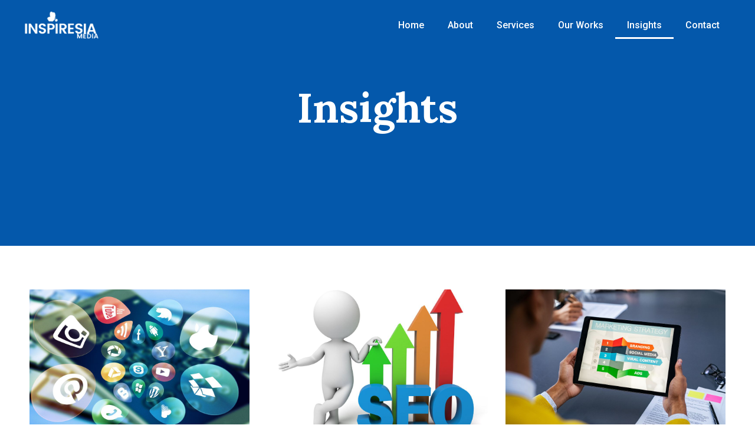

--- FILE ---
content_type: text/html; charset=UTF-8
request_url: https://inspiresia.com.ng/blog/
body_size: 14907
content:
<!doctype html>
<html lang="en-GB">
<head>
	<meta charset="UTF-8">
		<meta name="viewport" content="width=device-width, initial-scale=1">
	<link rel="profile" href="https://gmpg.org/xfn/11">
	<meta name='robots' content='index, follow, max-image-preview:large, max-snippet:-1, max-video-preview:-1' />

	<!-- This site is optimized with the Yoast SEO plugin v19.13 - https://yoast.com/wordpress/plugins/seo/ -->
	<title>Insights - Inspiresia Media - Web &amp; Digital Marketing Agency</title>
	<meta name="description" content="Stay up-to-date on the latest trends and best practices in the world of web and digital marketing with the Inspiresia Media blog." />
	<link rel="canonical" href="https://inspiresia.com.ng/blog/" />
	<link rel="next" href="https://inspiresia.com.ng/blog/page/2/" />
	<meta property="og:locale" content="en_GB" />
	<meta property="og:type" content="article" />
	<meta property="og:title" content="Insights - Inspiresia Media - Web &amp; Digital Marketing Agency" />
	<meta property="og:description" content="Stay up-to-date on the latest trends and best practices in the world of web and digital marketing with the Inspiresia Media blog." />
	<meta property="og:url" content="https://inspiresia.com.ng/blog/" />
	<meta property="og:site_name" content="Inspiresia Media" />
	<meta name="twitter:card" content="summary_large_image" />
	<script type="application/ld+json" class="yoast-schema-graph">{"@context":"https://schema.org","@graph":[{"@type":["WebPage","CollectionPage"],"@id":"https://inspiresia.com.ng/blog/","url":"https://inspiresia.com.ng/blog/","name":"Insights - Inspiresia Media - Web & Digital Marketing Agency","isPartOf":{"@id":"https://inspiresia.com.ng/#website"},"datePublished":"2020-08-23T13:20:58+00:00","dateModified":"2022-12-26T14:01:07+00:00","description":"Stay up-to-date on the latest trends and best practices in the world of web and digital marketing with the Inspiresia Media blog.","breadcrumb":{"@id":"https://inspiresia.com.ng/blog/#breadcrumb"},"inLanguage":"en-GB"},{"@type":"BreadcrumbList","@id":"https://inspiresia.com.ng/blog/#breadcrumb","itemListElement":[{"@type":"ListItem","position":1,"name":"Home","item":"https://inspiresia.com.ng/"},{"@type":"ListItem","position":2,"name":"Insights"}]},{"@type":"WebSite","@id":"https://inspiresia.com.ng/#website","url":"https://inspiresia.com.ng/","name":"Inspiresia Media","description":"Web Design &amp; Digital Marketing Agency","publisher":{"@id":"https://inspiresia.com.ng/#organization"},"potentialAction":[{"@type":"SearchAction","target":{"@type":"EntryPoint","urlTemplate":"https://inspiresia.com.ng/?s={search_term_string}"},"query-input":"required name=search_term_string"}],"inLanguage":"en-GB"},{"@type":"Organization","@id":"https://inspiresia.com.ng/#organization","name":"Inspiresia Media","url":"https://inspiresia.com.ng/","logo":{"@type":"ImageObject","inLanguage":"en-GB","@id":"https://inspiresia.com.ng/#/schema/logo/image/","url":"https://inspiresia.com.ng/wp-content/uploads/2021/01/Inspiresia-Media-Logo.png","contentUrl":"https://inspiresia.com.ng/wp-content/uploads/2021/01/Inspiresia-Media-Logo.png","width":319,"height":184,"caption":"Inspiresia Media"},"image":{"@id":"https://inspiresia.com.ng/#/schema/logo/image/"},"sameAs":["https://www.linkedin.com/in/mrsamuelseth/","https://youtube.com/@inspiresiamedia"]}]}</script>
	<!-- / Yoast SEO plugin. -->


<link rel='dns-prefetch' href='//www.googletagmanager.com' />
<link rel='dns-prefetch' href='//pagead2.googlesyndication.com' />
<link rel="alternate" type="application/rss+xml" title="Inspiresia Media &raquo; Feed" href="https://inspiresia.com.ng/feed/" />
<link rel="alternate" type="application/rss+xml" title="Inspiresia Media &raquo; Comments Feed" href="https://inspiresia.com.ng/comments/feed/" />
<script>
window._wpemojiSettings = {"baseUrl":"https:\/\/s.w.org\/images\/core\/emoji\/14.0.0\/72x72\/","ext":".png","svgUrl":"https:\/\/s.w.org\/images\/core\/emoji\/14.0.0\/svg\/","svgExt":".svg","source":{"concatemoji":"https:\/\/inspiresia.com.ng\/wp-includes\/js\/wp-emoji-release.min.js?ver=6.1.9"}};
/*! This file is auto-generated */
!function(e,a,t){var n,r,o,i=a.createElement("canvas"),p=i.getContext&&i.getContext("2d");function s(e,t){var a=String.fromCharCode,e=(p.clearRect(0,0,i.width,i.height),p.fillText(a.apply(this,e),0,0),i.toDataURL());return p.clearRect(0,0,i.width,i.height),p.fillText(a.apply(this,t),0,0),e===i.toDataURL()}function c(e){var t=a.createElement("script");t.src=e,t.defer=t.type="text/javascript",a.getElementsByTagName("head")[0].appendChild(t)}for(o=Array("flag","emoji"),t.supports={everything:!0,everythingExceptFlag:!0},r=0;r<o.length;r++)t.supports[o[r]]=function(e){if(p&&p.fillText)switch(p.textBaseline="top",p.font="600 32px Arial",e){case"flag":return s([127987,65039,8205,9895,65039],[127987,65039,8203,9895,65039])?!1:!s([55356,56826,55356,56819],[55356,56826,8203,55356,56819])&&!s([55356,57332,56128,56423,56128,56418,56128,56421,56128,56430,56128,56423,56128,56447],[55356,57332,8203,56128,56423,8203,56128,56418,8203,56128,56421,8203,56128,56430,8203,56128,56423,8203,56128,56447]);case"emoji":return!s([129777,127995,8205,129778,127999],[129777,127995,8203,129778,127999])}return!1}(o[r]),t.supports.everything=t.supports.everything&&t.supports[o[r]],"flag"!==o[r]&&(t.supports.everythingExceptFlag=t.supports.everythingExceptFlag&&t.supports[o[r]]);t.supports.everythingExceptFlag=t.supports.everythingExceptFlag&&!t.supports.flag,t.DOMReady=!1,t.readyCallback=function(){t.DOMReady=!0},t.supports.everything||(n=function(){t.readyCallback()},a.addEventListener?(a.addEventListener("DOMContentLoaded",n,!1),e.addEventListener("load",n,!1)):(e.attachEvent("onload",n),a.attachEvent("onreadystatechange",function(){"complete"===a.readyState&&t.readyCallback()})),(e=t.source||{}).concatemoji?c(e.concatemoji):e.wpemoji&&e.twemoji&&(c(e.twemoji),c(e.wpemoji)))}(window,document,window._wpemojiSettings);
</script>
<style>
img.wp-smiley,
img.emoji {
	display: inline !important;
	border: none !important;
	box-shadow: none !important;
	height: 1em !important;
	width: 1em !important;
	margin: 0 0.07em !important;
	vertical-align: -0.1em !important;
	background: none !important;
	padding: 0 !important;
}
</style>
	<link rel='stylesheet' id='visual-portfolio-css' href='https://inspiresia.com.ng/wp-content/plugins/visual-portfolio/assets/css/main.min.css?ver=2.21.2' media='all' />
<link rel='stylesheet' id='fancybox-css' href='https://inspiresia.com.ng/wp-content/plugins/visual-portfolio/assets/vendor/fancybox/dist/jquery.fancybox.min.css?ver=3.5.7' media='all' />
<link rel='stylesheet' id='visual-portfolio-popup-fancybox-css' href='https://inspiresia.com.ng/wp-content/plugins/visual-portfolio/assets/css/popup-fancybox.min.css?ver=2.21.2' media='all' />
<style id='visual-portfolio-popup-fancybox-inline-css'>
.vp-fancybox .fancybox-bg { background-color: #1b4b71; }
</style>
<link rel='stylesheet' id='wp-block-library-css' href='https://inspiresia.com.ng/wp-includes/css/dist/block-library/style.min.css?ver=6.1.9' media='all' />
<link rel='stylesheet' id='classic-theme-styles-css' href='https://inspiresia.com.ng/wp-includes/css/classic-themes.min.css?ver=1' media='all' />
<style id='global-styles-inline-css'>
body{--wp--preset--color--black: #000000;--wp--preset--color--cyan-bluish-gray: #abb8c3;--wp--preset--color--white: #ffffff;--wp--preset--color--pale-pink: #f78da7;--wp--preset--color--vivid-red: #cf2e2e;--wp--preset--color--luminous-vivid-orange: #ff6900;--wp--preset--color--luminous-vivid-amber: #fcb900;--wp--preset--color--light-green-cyan: #7bdcb5;--wp--preset--color--vivid-green-cyan: #00d084;--wp--preset--color--pale-cyan-blue: #8ed1fc;--wp--preset--color--vivid-cyan-blue: #0693e3;--wp--preset--color--vivid-purple: #9b51e0;--wp--preset--gradient--vivid-cyan-blue-to-vivid-purple: linear-gradient(135deg,rgba(6,147,227,1) 0%,rgb(155,81,224) 100%);--wp--preset--gradient--light-green-cyan-to-vivid-green-cyan: linear-gradient(135deg,rgb(122,220,180) 0%,rgb(0,208,130) 100%);--wp--preset--gradient--luminous-vivid-amber-to-luminous-vivid-orange: linear-gradient(135deg,rgba(252,185,0,1) 0%,rgba(255,105,0,1) 100%);--wp--preset--gradient--luminous-vivid-orange-to-vivid-red: linear-gradient(135deg,rgba(255,105,0,1) 0%,rgb(207,46,46) 100%);--wp--preset--gradient--very-light-gray-to-cyan-bluish-gray: linear-gradient(135deg,rgb(238,238,238) 0%,rgb(169,184,195) 100%);--wp--preset--gradient--cool-to-warm-spectrum: linear-gradient(135deg,rgb(74,234,220) 0%,rgb(151,120,209) 20%,rgb(207,42,186) 40%,rgb(238,44,130) 60%,rgb(251,105,98) 80%,rgb(254,248,76) 100%);--wp--preset--gradient--blush-light-purple: linear-gradient(135deg,rgb(255,206,236) 0%,rgb(152,150,240) 100%);--wp--preset--gradient--blush-bordeaux: linear-gradient(135deg,rgb(254,205,165) 0%,rgb(254,45,45) 50%,rgb(107,0,62) 100%);--wp--preset--gradient--luminous-dusk: linear-gradient(135deg,rgb(255,203,112) 0%,rgb(199,81,192) 50%,rgb(65,88,208) 100%);--wp--preset--gradient--pale-ocean: linear-gradient(135deg,rgb(255,245,203) 0%,rgb(182,227,212) 50%,rgb(51,167,181) 100%);--wp--preset--gradient--electric-grass: linear-gradient(135deg,rgb(202,248,128) 0%,rgb(113,206,126) 100%);--wp--preset--gradient--midnight: linear-gradient(135deg,rgb(2,3,129) 0%,rgb(40,116,252) 100%);--wp--preset--duotone--dark-grayscale: url('#wp-duotone-dark-grayscale');--wp--preset--duotone--grayscale: url('#wp-duotone-grayscale');--wp--preset--duotone--purple-yellow: url('#wp-duotone-purple-yellow');--wp--preset--duotone--blue-red: url('#wp-duotone-blue-red');--wp--preset--duotone--midnight: url('#wp-duotone-midnight');--wp--preset--duotone--magenta-yellow: url('#wp-duotone-magenta-yellow');--wp--preset--duotone--purple-green: url('#wp-duotone-purple-green');--wp--preset--duotone--blue-orange: url('#wp-duotone-blue-orange');--wp--preset--font-size--small: 13px;--wp--preset--font-size--medium: 20px;--wp--preset--font-size--large: 36px;--wp--preset--font-size--x-large: 42px;--wp--preset--spacing--20: 0.44rem;--wp--preset--spacing--30: 0.67rem;--wp--preset--spacing--40: 1rem;--wp--preset--spacing--50: 1.5rem;--wp--preset--spacing--60: 2.25rem;--wp--preset--spacing--70: 3.38rem;--wp--preset--spacing--80: 5.06rem;}:where(.is-layout-flex){gap: 0.5em;}body .is-layout-flow > .alignleft{float: left;margin-inline-start: 0;margin-inline-end: 2em;}body .is-layout-flow > .alignright{float: right;margin-inline-start: 2em;margin-inline-end: 0;}body .is-layout-flow > .aligncenter{margin-left: auto !important;margin-right: auto !important;}body .is-layout-constrained > .alignleft{float: left;margin-inline-start: 0;margin-inline-end: 2em;}body .is-layout-constrained > .alignright{float: right;margin-inline-start: 2em;margin-inline-end: 0;}body .is-layout-constrained > .aligncenter{margin-left: auto !important;margin-right: auto !important;}body .is-layout-constrained > :where(:not(.alignleft):not(.alignright):not(.alignfull)){max-width: var(--wp--style--global--content-size);margin-left: auto !important;margin-right: auto !important;}body .is-layout-constrained > .alignwide{max-width: var(--wp--style--global--wide-size);}body .is-layout-flex{display: flex;}body .is-layout-flex{flex-wrap: wrap;align-items: center;}body .is-layout-flex > *{margin: 0;}:where(.wp-block-columns.is-layout-flex){gap: 2em;}.has-black-color{color: var(--wp--preset--color--black) !important;}.has-cyan-bluish-gray-color{color: var(--wp--preset--color--cyan-bluish-gray) !important;}.has-white-color{color: var(--wp--preset--color--white) !important;}.has-pale-pink-color{color: var(--wp--preset--color--pale-pink) !important;}.has-vivid-red-color{color: var(--wp--preset--color--vivid-red) !important;}.has-luminous-vivid-orange-color{color: var(--wp--preset--color--luminous-vivid-orange) !important;}.has-luminous-vivid-amber-color{color: var(--wp--preset--color--luminous-vivid-amber) !important;}.has-light-green-cyan-color{color: var(--wp--preset--color--light-green-cyan) !important;}.has-vivid-green-cyan-color{color: var(--wp--preset--color--vivid-green-cyan) !important;}.has-pale-cyan-blue-color{color: var(--wp--preset--color--pale-cyan-blue) !important;}.has-vivid-cyan-blue-color{color: var(--wp--preset--color--vivid-cyan-blue) !important;}.has-vivid-purple-color{color: var(--wp--preset--color--vivid-purple) !important;}.has-black-background-color{background-color: var(--wp--preset--color--black) !important;}.has-cyan-bluish-gray-background-color{background-color: var(--wp--preset--color--cyan-bluish-gray) !important;}.has-white-background-color{background-color: var(--wp--preset--color--white) !important;}.has-pale-pink-background-color{background-color: var(--wp--preset--color--pale-pink) !important;}.has-vivid-red-background-color{background-color: var(--wp--preset--color--vivid-red) !important;}.has-luminous-vivid-orange-background-color{background-color: var(--wp--preset--color--luminous-vivid-orange) !important;}.has-luminous-vivid-amber-background-color{background-color: var(--wp--preset--color--luminous-vivid-amber) !important;}.has-light-green-cyan-background-color{background-color: var(--wp--preset--color--light-green-cyan) !important;}.has-vivid-green-cyan-background-color{background-color: var(--wp--preset--color--vivid-green-cyan) !important;}.has-pale-cyan-blue-background-color{background-color: var(--wp--preset--color--pale-cyan-blue) !important;}.has-vivid-cyan-blue-background-color{background-color: var(--wp--preset--color--vivid-cyan-blue) !important;}.has-vivid-purple-background-color{background-color: var(--wp--preset--color--vivid-purple) !important;}.has-black-border-color{border-color: var(--wp--preset--color--black) !important;}.has-cyan-bluish-gray-border-color{border-color: var(--wp--preset--color--cyan-bluish-gray) !important;}.has-white-border-color{border-color: var(--wp--preset--color--white) !important;}.has-pale-pink-border-color{border-color: var(--wp--preset--color--pale-pink) !important;}.has-vivid-red-border-color{border-color: var(--wp--preset--color--vivid-red) !important;}.has-luminous-vivid-orange-border-color{border-color: var(--wp--preset--color--luminous-vivid-orange) !important;}.has-luminous-vivid-amber-border-color{border-color: var(--wp--preset--color--luminous-vivid-amber) !important;}.has-light-green-cyan-border-color{border-color: var(--wp--preset--color--light-green-cyan) !important;}.has-vivid-green-cyan-border-color{border-color: var(--wp--preset--color--vivid-green-cyan) !important;}.has-pale-cyan-blue-border-color{border-color: var(--wp--preset--color--pale-cyan-blue) !important;}.has-vivid-cyan-blue-border-color{border-color: var(--wp--preset--color--vivid-cyan-blue) !important;}.has-vivid-purple-border-color{border-color: var(--wp--preset--color--vivid-purple) !important;}.has-vivid-cyan-blue-to-vivid-purple-gradient-background{background: var(--wp--preset--gradient--vivid-cyan-blue-to-vivid-purple) !important;}.has-light-green-cyan-to-vivid-green-cyan-gradient-background{background: var(--wp--preset--gradient--light-green-cyan-to-vivid-green-cyan) !important;}.has-luminous-vivid-amber-to-luminous-vivid-orange-gradient-background{background: var(--wp--preset--gradient--luminous-vivid-amber-to-luminous-vivid-orange) !important;}.has-luminous-vivid-orange-to-vivid-red-gradient-background{background: var(--wp--preset--gradient--luminous-vivid-orange-to-vivid-red) !important;}.has-very-light-gray-to-cyan-bluish-gray-gradient-background{background: var(--wp--preset--gradient--very-light-gray-to-cyan-bluish-gray) !important;}.has-cool-to-warm-spectrum-gradient-background{background: var(--wp--preset--gradient--cool-to-warm-spectrum) !important;}.has-blush-light-purple-gradient-background{background: var(--wp--preset--gradient--blush-light-purple) !important;}.has-blush-bordeaux-gradient-background{background: var(--wp--preset--gradient--blush-bordeaux) !important;}.has-luminous-dusk-gradient-background{background: var(--wp--preset--gradient--luminous-dusk) !important;}.has-pale-ocean-gradient-background{background: var(--wp--preset--gradient--pale-ocean) !important;}.has-electric-grass-gradient-background{background: var(--wp--preset--gradient--electric-grass) !important;}.has-midnight-gradient-background{background: var(--wp--preset--gradient--midnight) !important;}.has-small-font-size{font-size: var(--wp--preset--font-size--small) !important;}.has-medium-font-size{font-size: var(--wp--preset--font-size--medium) !important;}.has-large-font-size{font-size: var(--wp--preset--font-size--large) !important;}.has-x-large-font-size{font-size: var(--wp--preset--font-size--x-large) !important;}
.wp-block-navigation a:where(:not(.wp-element-button)){color: inherit;}
:where(.wp-block-columns.is-layout-flex){gap: 2em;}
.wp-block-pullquote{font-size: 1.5em;line-height: 1.6;}
</style>
<link rel='stylesheet' id='hello-elementor-css' href='https://inspiresia.com.ng/wp-content/themes/hello-elementor/style.min.css?ver=2.6.1' media='all' />
<link rel='stylesheet' id='hello-elementor-theme-style-css' href='https://inspiresia.com.ng/wp-content/themes/hello-elementor/theme.min.css?ver=2.6.1' media='all' />
<link rel='stylesheet' id='elementor-icons-css' href='https://inspiresia.com.ng/wp-content/plugins/elementor/assets/lib/eicons/css/elementor-icons.min.css?ver=5.16.0' media='all' />
<link rel='stylesheet' id='elementor-frontend-legacy-css' href='https://inspiresia.com.ng/wp-content/plugins/elementor/assets/css/frontend-legacy.min.css?ver=3.9.2' media='all' />
<link rel='stylesheet' id='elementor-frontend-css' href='https://inspiresia.com.ng/wp-content/plugins/elementor/assets/css/frontend.min.css?ver=3.9.2' media='all' />
<link rel='stylesheet' id='elementor-post-1399-css' href='https://inspiresia.com.ng/wp-content/uploads/elementor/css/post-1399.css?ver=1672574509' media='all' />
<link rel='stylesheet' id='elementor-pro-css' href='https://inspiresia.com.ng/wp-content/plugins/elementor-pro/assets/css/frontend.min.css?ver=3.9.2' media='all' />
<link rel='stylesheet' id='font-awesome-5-all-css' href='https://inspiresia.com.ng/wp-content/plugins/elementor/assets/lib/font-awesome/css/all.min.css?ver=3.9.2' media='all' />
<link rel='stylesheet' id='font-awesome-4-shim-css' href='https://inspiresia.com.ng/wp-content/plugins/elementor/assets/lib/font-awesome/css/v4-shims.min.css?ver=3.9.2' media='all' />
<link rel='stylesheet' id='elementor-post-7872-css' href='https://inspiresia.com.ng/wp-content/uploads/elementor/css/post-7872.css?ver=1672574509' media='all' />
<link rel='stylesheet' id='elementor-post-7885-css' href='https://inspiresia.com.ng/wp-content/uploads/elementor/css/post-7885.css?ver=1672574510' media='all' />
<link rel='stylesheet' id='elementor-post-7981-css' href='https://inspiresia.com.ng/wp-content/uploads/elementor/css/post-7981.css?ver=1672576521' media='all' />
<link rel='stylesheet' id='google-fonts-1-css' href='https://fonts.googleapis.com/css?family=Roboto%3A100%2C100italic%2C200%2C200italic%2C300%2C300italic%2C400%2C400italic%2C500%2C500italic%2C600%2C600italic%2C700%2C700italic%2C800%2C800italic%2C900%2C900italic%7CRoboto+Slab%3A100%2C100italic%2C200%2C200italic%2C300%2C300italic%2C400%2C400italic%2C500%2C500italic%2C600%2C600italic%2C700%2C700italic%2C800%2C800italic%2C900%2C900italic%7CLora%3A100%2C100italic%2C200%2C200italic%2C300%2C300italic%2C400%2C400italic%2C500%2C500italic%2C600%2C600italic%2C700%2C700italic%2C800%2C800italic%2C900%2C900italic&#038;display=auto&#038;ver=6.1.9' media='all' />
<link rel='stylesheet' id='elementor-icons-shared-0-css' href='https://inspiresia.com.ng/wp-content/plugins/elementor/assets/lib/font-awesome/css/fontawesome.min.css?ver=5.15.3' media='all' />
<link rel='stylesheet' id='elementor-icons-fa-solid-css' href='https://inspiresia.com.ng/wp-content/plugins/elementor/assets/lib/font-awesome/css/solid.min.css?ver=5.15.3' media='all' />
<link rel='stylesheet' id='elementor-icons-fa-brands-css' href='https://inspiresia.com.ng/wp-content/plugins/elementor/assets/lib/font-awesome/css/brands.min.css?ver=5.15.3' media='all' />
<link rel="preconnect" href="https://fonts.gstatic.com/" crossorigin><script src='https://inspiresia.com.ng/wp-content/plugins/elementor/assets/lib/font-awesome/js/v4-shims.min.js?ver=3.9.2' id='font-awesome-4-shim-js'></script>

<!-- Google Analytics snippet added by Site Kit -->
<script src='https://www.googletagmanager.com/gtag/js?id=UA-162330468-1' id='google_gtagjs-js' async></script>
<script id='google_gtagjs-js-after'>
window.dataLayer = window.dataLayer || [];function gtag(){dataLayer.push(arguments);}
gtag('set', 'linker', {"domains":["inspiresia.com.ng"]} );
gtag("js", new Date());
gtag("set", "developer_id.dZTNiMT", true);
gtag("config", "UA-162330468-1", {"anonymize_ip":true});
gtag("config", "G-GD5DW3B91Z");
</script>

<!-- End Google Analytics snippet added by Site Kit -->
<link rel="https://api.w.org/" href="https://inspiresia.com.ng/wp-json/" /><link rel="EditURI" type="application/rsd+xml" title="RSD" href="https://inspiresia.com.ng/xmlrpc.php?rsd" />
<link rel="wlwmanifest" type="application/wlwmanifest+xml" href="https://inspiresia.com.ng/wp-includes/wlwmanifest.xml" />
<meta name="generator" content="WordPress 6.1.9" />
<meta name="generator" content="Site Kit by Google 1.90.1" /><script type='text/javascript'>
/* <![CDATA[ */
var VPData = {"__":{"couldnt_retrieve_vp":"Couldn't retrieve Visual Portfolio ID.","pswp_close":"Close (Esc)","pswp_share":"Share","pswp_fs":"Toggle fullscreen","pswp_zoom":"Zoom in\/out","pswp_prev":"Previous (arrow left)","pswp_next":"Next (arrow right)","pswp_share_fb":"Share on Facebook","pswp_share_tw":"Tweet","pswp_share_pin":"Pin it","fancybox_close":"Close","fancybox_next":"Next","fancybox_prev":"Previous","fancybox_error":"The requested content cannot be loaded. <br \/> Please try again later.","fancybox_play_start":"Start slideshow","fancybox_play_stop":"Pause slideshow","fancybox_full_screen":"Full screen","fancybox_thumbs":"Thumbnails","fancybox_download":"Download","fancybox_share":"Share","fancybox_zoom":"Zoom"},"settingsPopupGallery":{"enable_on_wordpress_images":true,"vendor":"fancybox","deep_linking":false,"deep_linking_url_to_share_images":false,"show_arrows":true,"show_counter":true,"show_zoom_button":true,"show_fullscreen_button":true,"show_share_button":true,"show_close_button":true,"show_thumbs":true,"show_download_button":false,"show_slideshow":false,"click_to_zoom":true},"screenSizes":[320,576,768,992,1200]};
/* ]]> */
</script>
        <noscript>
            <style type="text/css">
                .vp-portfolio__preloader-wrap{display:none}.vp-portfolio__items-wrap,.vp-portfolio__filter-wrap,.vp-portfolio__sort-wrap,.vp-portfolio__pagination-wrap{visibility:visible;opacity:1}.vp-portfolio__item .vp-portfolio__item-img noscript+img{display:none}.vp-portfolio__thumbnails-wrap{display:none}            </style>
        </noscript>
        
<!-- Google AdSense snippet added by Site Kit -->
<meta name="google-adsense-platform-account" content="ca-host-pub-2644536267352236">
<meta name="google-adsense-platform-domain" content="sitekit.withgoogle.com">
<!-- End Google AdSense snippet added by Site Kit -->

<!-- Meta Pixel Code -->
<script type='text/javascript'>
!function(f,b,e,v,n,t,s){if(f.fbq)return;n=f.fbq=function(){n.callMethod?
n.callMethod.apply(n,arguments):n.queue.push(arguments)};if(!f._fbq)f._fbq=n;
n.push=n;n.loaded=!0;n.version='2.0';n.queue=[];t=b.createElement(e);t.async=!0;
t.src=v;s=b.getElementsByTagName(e)[0];s.parentNode.insertBefore(t,s)}(window,
document,'script','https://connect.facebook.net/en_US/fbevents.js');
</script>
<!-- End Meta Pixel Code -->
<script type='text/javascript'>
  fbq('init', '561776494339766', {}, {
    "agent": "wordpress-6.1.9-3.0.8"
});
  </script><script type='text/javascript'>
  fbq('track', 'PageView', []);
  </script>
<!-- Meta Pixel Code -->
<noscript>
<img height="1" width="1" style="display:none" alt="fbpx"
src="https://www.facebook.com/tr?id=561776494339766&ev=PageView&noscript=1" />
</noscript>
<!-- End Meta Pixel Code -->
        <style type="text/css">
            /* If html does not have either class, do not show lazy loaded images. */
            html:not(.vp-lazyload-enabled):not(.js) .vp-lazyload {
                display: none;
            }
        </style>
        <script>
            document.documentElement.classList.add(
                'vp-lazyload-enabled'
            );
        </script>
        
<!-- Google AdSense snippet added by Site Kit -->
<script async src="https://pagead2.googlesyndication.com/pagead/js/adsbygoogle.js?client=ca-pub-5089381269404343&amp;host=ca-host-pub-2644536267352236" crossorigin="anonymous"></script>

<!-- End Google AdSense snippet added by Site Kit -->

<!-- Google Tag Manager snippet added by Site Kit -->
<script>
			( function( w, d, s, l, i ) {
				w[l] = w[l] || [];
				w[l].push( {'gtm.start': new Date().getTime(), event: 'gtm.js'} );
				var f = d.getElementsByTagName( s )[0],
					j = d.createElement( s ), dl = l != 'dataLayer' ? '&l=' + l : '';
				j.async = true;
				j.src = 'https://www.googletagmanager.com/gtm.js?id=' + i + dl;
				f.parentNode.insertBefore( j, f );
			} )( window, document, 'script', 'dataLayer', 'GTM-NV2J9V9' );
			
</script>

<!-- End Google Tag Manager snippet added by Site Kit -->
<link rel="icon" href="https://inspiresia.com.ng/wp-content/uploads/2020/08/cropped-i-32x32.jpg" sizes="32x32" />
<link rel="icon" href="https://inspiresia.com.ng/wp-content/uploads/2020/08/cropped-i-192x192.jpg" sizes="192x192" />
<link rel="apple-touch-icon" href="https://inspiresia.com.ng/wp-content/uploads/2020/08/cropped-i-180x180.jpg" />
<meta name="msapplication-TileImage" content="https://inspiresia.com.ng/wp-content/uploads/2020/08/cropped-i-270x270.jpg" />
</head>
<body class="blog wp-custom-logo elementor-default elementor-template-full-width elementor-kit-1399 elementor-page-7981">

		<!-- Google Tag Manager (noscript) snippet added by Site Kit -->
		<noscript>
			<iframe src="https://www.googletagmanager.com/ns.html?id=GTM-NV2J9V9" height="0" width="0" style="display:none;visibility:hidden"></iframe>
		</noscript>
		<!-- End Google Tag Manager (noscript) snippet added by Site Kit -->
		<svg xmlns="http://www.w3.org/2000/svg" viewBox="0 0 0 0" width="0" height="0" focusable="false" role="none" style="visibility: hidden; position: absolute; left: -9999px; overflow: hidden;" ><defs><filter id="wp-duotone-dark-grayscale"><feColorMatrix color-interpolation-filters="sRGB" type="matrix" values=" .299 .587 .114 0 0 .299 .587 .114 0 0 .299 .587 .114 0 0 .299 .587 .114 0 0 " /><feComponentTransfer color-interpolation-filters="sRGB" ><feFuncR type="table" tableValues="0 0.49803921568627" /><feFuncG type="table" tableValues="0 0.49803921568627" /><feFuncB type="table" tableValues="0 0.49803921568627" /><feFuncA type="table" tableValues="1 1" /></feComponentTransfer><feComposite in2="SourceGraphic" operator="in" /></filter></defs></svg><svg xmlns="http://www.w3.org/2000/svg" viewBox="0 0 0 0" width="0" height="0" focusable="false" role="none" style="visibility: hidden; position: absolute; left: -9999px; overflow: hidden;" ><defs><filter id="wp-duotone-grayscale"><feColorMatrix color-interpolation-filters="sRGB" type="matrix" values=" .299 .587 .114 0 0 .299 .587 .114 0 0 .299 .587 .114 0 0 .299 .587 .114 0 0 " /><feComponentTransfer color-interpolation-filters="sRGB" ><feFuncR type="table" tableValues="0 1" /><feFuncG type="table" tableValues="0 1" /><feFuncB type="table" tableValues="0 1" /><feFuncA type="table" tableValues="1 1" /></feComponentTransfer><feComposite in2="SourceGraphic" operator="in" /></filter></defs></svg><svg xmlns="http://www.w3.org/2000/svg" viewBox="0 0 0 0" width="0" height="0" focusable="false" role="none" style="visibility: hidden; position: absolute; left: -9999px; overflow: hidden;" ><defs><filter id="wp-duotone-purple-yellow"><feColorMatrix color-interpolation-filters="sRGB" type="matrix" values=" .299 .587 .114 0 0 .299 .587 .114 0 0 .299 .587 .114 0 0 .299 .587 .114 0 0 " /><feComponentTransfer color-interpolation-filters="sRGB" ><feFuncR type="table" tableValues="0.54901960784314 0.98823529411765" /><feFuncG type="table" tableValues="0 1" /><feFuncB type="table" tableValues="0.71764705882353 0.25490196078431" /><feFuncA type="table" tableValues="1 1" /></feComponentTransfer><feComposite in2="SourceGraphic" operator="in" /></filter></defs></svg><svg xmlns="http://www.w3.org/2000/svg" viewBox="0 0 0 0" width="0" height="0" focusable="false" role="none" style="visibility: hidden; position: absolute; left: -9999px; overflow: hidden;" ><defs><filter id="wp-duotone-blue-red"><feColorMatrix color-interpolation-filters="sRGB" type="matrix" values=" .299 .587 .114 0 0 .299 .587 .114 0 0 .299 .587 .114 0 0 .299 .587 .114 0 0 " /><feComponentTransfer color-interpolation-filters="sRGB" ><feFuncR type="table" tableValues="0 1" /><feFuncG type="table" tableValues="0 0.27843137254902" /><feFuncB type="table" tableValues="0.5921568627451 0.27843137254902" /><feFuncA type="table" tableValues="1 1" /></feComponentTransfer><feComposite in2="SourceGraphic" operator="in" /></filter></defs></svg><svg xmlns="http://www.w3.org/2000/svg" viewBox="0 0 0 0" width="0" height="0" focusable="false" role="none" style="visibility: hidden; position: absolute; left: -9999px; overflow: hidden;" ><defs><filter id="wp-duotone-midnight"><feColorMatrix color-interpolation-filters="sRGB" type="matrix" values=" .299 .587 .114 0 0 .299 .587 .114 0 0 .299 .587 .114 0 0 .299 .587 .114 0 0 " /><feComponentTransfer color-interpolation-filters="sRGB" ><feFuncR type="table" tableValues="0 0" /><feFuncG type="table" tableValues="0 0.64705882352941" /><feFuncB type="table" tableValues="0 1" /><feFuncA type="table" tableValues="1 1" /></feComponentTransfer><feComposite in2="SourceGraphic" operator="in" /></filter></defs></svg><svg xmlns="http://www.w3.org/2000/svg" viewBox="0 0 0 0" width="0" height="0" focusable="false" role="none" style="visibility: hidden; position: absolute; left: -9999px; overflow: hidden;" ><defs><filter id="wp-duotone-magenta-yellow"><feColorMatrix color-interpolation-filters="sRGB" type="matrix" values=" .299 .587 .114 0 0 .299 .587 .114 0 0 .299 .587 .114 0 0 .299 .587 .114 0 0 " /><feComponentTransfer color-interpolation-filters="sRGB" ><feFuncR type="table" tableValues="0.78039215686275 1" /><feFuncG type="table" tableValues="0 0.94901960784314" /><feFuncB type="table" tableValues="0.35294117647059 0.47058823529412" /><feFuncA type="table" tableValues="1 1" /></feComponentTransfer><feComposite in2="SourceGraphic" operator="in" /></filter></defs></svg><svg xmlns="http://www.w3.org/2000/svg" viewBox="0 0 0 0" width="0" height="0" focusable="false" role="none" style="visibility: hidden; position: absolute; left: -9999px; overflow: hidden;" ><defs><filter id="wp-duotone-purple-green"><feColorMatrix color-interpolation-filters="sRGB" type="matrix" values=" .299 .587 .114 0 0 .299 .587 .114 0 0 .299 .587 .114 0 0 .299 .587 .114 0 0 " /><feComponentTransfer color-interpolation-filters="sRGB" ><feFuncR type="table" tableValues="0.65098039215686 0.40392156862745" /><feFuncG type="table" tableValues="0 1" /><feFuncB type="table" tableValues="0.44705882352941 0.4" /><feFuncA type="table" tableValues="1 1" /></feComponentTransfer><feComposite in2="SourceGraphic" operator="in" /></filter></defs></svg><svg xmlns="http://www.w3.org/2000/svg" viewBox="0 0 0 0" width="0" height="0" focusable="false" role="none" style="visibility: hidden; position: absolute; left: -9999px; overflow: hidden;" ><defs><filter id="wp-duotone-blue-orange"><feColorMatrix color-interpolation-filters="sRGB" type="matrix" values=" .299 .587 .114 0 0 .299 .587 .114 0 0 .299 .587 .114 0 0 .299 .587 .114 0 0 " /><feComponentTransfer color-interpolation-filters="sRGB" ><feFuncR type="table" tableValues="0.098039215686275 1" /><feFuncG type="table" tableValues="0 0.66274509803922" /><feFuncB type="table" tableValues="0.84705882352941 0.41960784313725" /><feFuncA type="table" tableValues="1 1" /></feComponentTransfer><feComposite in2="SourceGraphic" operator="in" /></filter></defs></svg>    <script type='text/javascript'>

      function updateConfig() {
        var eventsFilter = "Microdata,SubscribedButtonClick";
        var eventsFilterList = eventsFilter.split(',');
        fbq.instance.pluginConfig.set("561776494339766", 'openbridge',
          {'endpoints':
            [{
              'targetDomain': window.location.href,
              'endpoint': window.location.href + '.open-bridge'
            }],
            'eventsFilter': {
              'eventNames':eventsFilterList,
              'filteringMode':'blocklist'
            }
          }
        );
        fbq.instance.configLoaded("561776494339766");
      }

      window.onload = function() {
        var s = document.createElement('script');
        s.setAttribute('src', "https://inspiresia.com.ng/wp-content/plugins/official-facebook-pixel/core/../js/openbridge_plugin.js");
        s.setAttribute('onload', 'updateConfig()');
        document.body.appendChild( s );
      }
    </script>
<a class="skip-link screen-reader-text" href="#content">
	Skip to content</a>

		<div data-elementor-type="header" data-elementor-id="7872" class="elementor elementor-7872 elementor-location-header">
					<div class="elementor-section-wrap">
								<header class="elementor-section elementor-top-section elementor-element elementor-element-000aa19 elementor-section-content-middle elementor-section-boxed elementor-section-height-default elementor-section-height-default" data-id="000aa19" data-element_type="section" data-settings="{&quot;background_background&quot;:&quot;classic&quot;}">
						<div class="elementor-container elementor-column-gap-default">
							<div class="elementor-row">
					<div class="elementor-column elementor-col-50 elementor-top-column elementor-element elementor-element-40a4b7c" data-id="40a4b7c" data-element_type="column">
			<div class="elementor-column-wrap elementor-element-populated">
							<div class="elementor-widget-wrap">
						<div class="elementor-element elementor-element-38a0e8f elementor-widget elementor-widget-image" data-id="38a0e8f" data-element_type="widget" data-widget_type="image.default">
				<div class="elementor-widget-container">
								<div class="elementor-image">
												<img width="631" height="248" src="https://inspiresia.com.ng/wp-content/uploads/2019/12/Inspiresia-Media-logo.png" class="attachment-large size-large wp-image-7222" alt="" loading="lazy" srcset="https://inspiresia.com.ng/wp-content/uploads/2019/12/Inspiresia-Media-logo.png 631w, https://inspiresia.com.ng/wp-content/uploads/2019/12/Inspiresia-Media-logo-300x118.png 300w" sizes="(max-width: 631px) 100vw, 631px" />														</div>
						</div>
				</div>
						</div>
					</div>
		</div>
				<div class="elementor-column elementor-col-50 elementor-top-column elementor-element elementor-element-24a524b" data-id="24a524b" data-element_type="column">
			<div class="elementor-column-wrap elementor-element-populated">
							<div class="elementor-widget-wrap">
						<div class="elementor-element elementor-element-90dbef1 elementor-nav-menu__align-right elementor-nav-menu--stretch elementor-nav-menu--dropdown-tablet elementor-nav-menu__text-align-aside elementor-nav-menu--toggle elementor-nav-menu--burger elementor-widget elementor-widget-nav-menu" data-id="90dbef1" data-element_type="widget" data-settings="{&quot;full_width&quot;:&quot;stretch&quot;,&quot;layout&quot;:&quot;horizontal&quot;,&quot;submenu_icon&quot;:{&quot;value&quot;:&quot;&lt;i class=\&quot;fas fa-caret-down\&quot;&gt;&lt;\/i&gt;&quot;,&quot;library&quot;:&quot;fa-solid&quot;},&quot;toggle&quot;:&quot;burger&quot;}" data-widget_type="nav-menu.default">
				<div class="elementor-widget-container">
						<nav migration_allowed="1" migrated="0" class="elementor-nav-menu--main elementor-nav-menu__container elementor-nav-menu--layout-horizontal e--pointer-underline e--animation-fade">
				<ul id="menu-1-90dbef1" class="elementor-nav-menu"><li class="menu-item menu-item-type-post_type menu-item-object-page menu-item-home menu-item-727"><a href="https://inspiresia.com.ng/" class="elementor-item">Home</a></li>
<li class="menu-item menu-item-type-post_type menu-item-object-page menu-item-726"><a href="https://inspiresia.com.ng/about/" class="elementor-item">About</a></li>
<li class="menu-item menu-item-type-post_type menu-item-object-page menu-item-725"><a href="https://inspiresia.com.ng/services/" class="elementor-item">Services</a></li>
<li class="menu-item menu-item-type-post_type menu-item-object-page menu-item-7742"><a href="https://inspiresia.com.ng/our-works/" class="elementor-item">Our Works</a></li>
<li class="menu-item menu-item-type-post_type menu-item-object-page current-menu-item page_item page-item-7278 current_page_item current_page_parent menu-item-7402"><a href="https://inspiresia.com.ng/blog/" aria-current="page" class="elementor-item elementor-item-active">Insights</a></li>
<li class="menu-item menu-item-type-post_type menu-item-object-page menu-item-724"><a href="https://inspiresia.com.ng/contact/" class="elementor-item">Contact</a></li>
</ul>			</nav>
					<div class="elementor-menu-toggle" role="button" tabindex="0" aria-label="Menu Toggle" aria-expanded="false">
			<i aria-hidden="true" role="presentation" class="elementor-menu-toggle__icon--open eicon-menu-bar"></i><i aria-hidden="true" role="presentation" class="elementor-menu-toggle__icon--close eicon-close"></i>			<span class="elementor-screen-only">Menu</span>
		</div>
					<nav class="elementor-nav-menu--dropdown elementor-nav-menu__container" aria-hidden="true">
				<ul id="menu-2-90dbef1" class="elementor-nav-menu"><li class="menu-item menu-item-type-post_type menu-item-object-page menu-item-home menu-item-727"><a href="https://inspiresia.com.ng/" class="elementor-item" tabindex="-1">Home</a></li>
<li class="menu-item menu-item-type-post_type menu-item-object-page menu-item-726"><a href="https://inspiresia.com.ng/about/" class="elementor-item" tabindex="-1">About</a></li>
<li class="menu-item menu-item-type-post_type menu-item-object-page menu-item-725"><a href="https://inspiresia.com.ng/services/" class="elementor-item" tabindex="-1">Services</a></li>
<li class="menu-item menu-item-type-post_type menu-item-object-page menu-item-7742"><a href="https://inspiresia.com.ng/our-works/" class="elementor-item" tabindex="-1">Our Works</a></li>
<li class="menu-item menu-item-type-post_type menu-item-object-page current-menu-item page_item page-item-7278 current_page_item current_page_parent menu-item-7402"><a href="https://inspiresia.com.ng/blog/" aria-current="page" class="elementor-item elementor-item-active" tabindex="-1">Insights</a></li>
<li class="menu-item menu-item-type-post_type menu-item-object-page menu-item-724"><a href="https://inspiresia.com.ng/contact/" class="elementor-item" tabindex="-1">Contact</a></li>
</ul>			</nav>
				</div>
				</div>
						</div>
					</div>
		</div>
								</div>
					</div>
		</header>
				<section class="elementor-section elementor-top-section elementor-element elementor-element-cdd7cc6 elementor-section-boxed elementor-section-height-default elementor-section-height-default" data-id="cdd7cc6" data-element_type="section">
						<div class="elementor-container elementor-column-gap-default">
							<div class="elementor-row">
					<div class="elementor-column elementor-col-100 elementor-top-column elementor-element elementor-element-14d8abb" data-id="14d8abb" data-element_type="column">
			<div class="elementor-column-wrap elementor-element-populated">
							<div class="elementor-widget-wrap">
						<div class="elementor-element elementor-element-4a87380 elementor-widget elementor-widget-html" data-id="4a87380" data-element_type="widget" data-widget_type="html.default">
				<div class="elementor-widget-container">
			<!-- Clarity tracking code for https://inspiresia.com.ng/ --><script>    (function(c,l,a,r,i,t,y){        c[a]=c[a]||function(){(c[a].q=c[a].q||[]).push(arguments)};        t=l.createElement(r);t.async=1;t.src="https://www.clarity.ms/tag/"+i+"?ref=bwt";        y=l.getElementsByTagName(r)[0];y.parentNode.insertBefore(t,y);    })(window, document, "clarity", "script", "f6xwfsatya");</script>		</div>
				</div>
						</div>
					</div>
		</div>
								</div>
					</div>
		</section>
							</div>
				</div>
				<div data-elementor-type="archive" data-elementor-id="7981" class="elementor elementor-7981 elementor-location-archive">
					<div class="elementor-section-wrap">
								<section class="elementor-section elementor-top-section elementor-element elementor-element-6406f1e elementor-section-stretched elementor-section-full_width elementor-section-height-default elementor-section-height-default" data-id="6406f1e" data-element_type="section" data-settings="{&quot;stretch_section&quot;:&quot;section-stretched&quot;,&quot;background_background&quot;:&quot;classic&quot;}">
							<div class="elementor-background-overlay"></div>
							<div class="elementor-container elementor-column-gap-no">
							<div class="elementor-row">
					<div class="elementor-column elementor-col-100 elementor-top-column elementor-element elementor-element-f8fa8d5" data-id="f8fa8d5" data-element_type="column">
			<div class="elementor-column-wrap elementor-element-populated">
							<div class="elementor-widget-wrap">
						<section class="elementor-section elementor-inner-section elementor-element elementor-element-8a11f02 elementor-section-boxed elementor-section-height-default elementor-section-height-default elementor-invisible" data-id="8a11f02" data-element_type="section" data-settings="{&quot;animation&quot;:&quot;fadeIn&quot;}">
						<div class="elementor-container elementor-column-gap-no">
							<div class="elementor-row">
					<div class="elementor-column elementor-col-100 elementor-inner-column elementor-element elementor-element-4499326" data-id="4499326" data-element_type="column">
			<div class="elementor-column-wrap elementor-element-populated">
							<div class="elementor-widget-wrap">
						<div class="elementor-element elementor-element-a2f0f2d elementor-widget elementor-widget-heading" data-id="a2f0f2d" data-element_type="widget" data-widget_type="heading.default">
				<div class="elementor-widget-container">
			<h2 class="elementor-heading-title elementor-size-default">Insights</h2>		</div>
				</div>
						</div>
					</div>
		</div>
								</div>
					</div>
		</section>
						</div>
					</div>
		</div>
								</div>
					</div>
		</section>
				<section class="elementor-section elementor-top-section elementor-element elementor-element-48cfeca6 elementor-section-boxed elementor-section-height-default elementor-section-height-default" data-id="48cfeca6" data-element_type="section" data-settings="{&quot;background_background&quot;:&quot;classic&quot;}">
						<div class="elementor-container elementor-column-gap-default">
							<div class="elementor-row">
					<div class="elementor-column elementor-col-100 elementor-top-column elementor-element elementor-element-33b60998" data-id="33b60998" data-element_type="column">
			<div class="elementor-column-wrap elementor-element-populated">
							<div class="elementor-widget-wrap">
						<div class="elementor-element elementor-element-8a2ceeb elementor-grid-3 elementor-grid-tablet-2 elementor-grid-mobile-1 elementor-posts--thumbnail-top elementor-widget elementor-widget-posts" data-id="8a2ceeb" data-element_type="widget" data-settings="{&quot;pagination_type&quot;:&quot;numbers_and_prev_next&quot;,&quot;classic_columns&quot;:&quot;3&quot;,&quot;classic_columns_tablet&quot;:&quot;2&quot;,&quot;classic_columns_mobile&quot;:&quot;1&quot;,&quot;classic_row_gap&quot;:{&quot;unit&quot;:&quot;px&quot;,&quot;size&quot;:35,&quot;sizes&quot;:[]},&quot;classic_row_gap_tablet&quot;:{&quot;unit&quot;:&quot;px&quot;,&quot;size&quot;:&quot;&quot;,&quot;sizes&quot;:[]},&quot;classic_row_gap_mobile&quot;:{&quot;unit&quot;:&quot;px&quot;,&quot;size&quot;:&quot;&quot;,&quot;sizes&quot;:[]}}" data-widget_type="posts.classic">
				<div class="elementor-widget-container">
					<div class="elementor-posts-container elementor-posts elementor-posts--skin-classic elementor-grid">
				<article class="elementor-post elementor-grid-item post-8132 post type-post status-publish format-standard has-post-thumbnail hentry category-social-media">
				<a class="elementor-post__thumbnail__link" href="https://inspiresia.com.ng/best-practices-for-using-social-media-icons-on-your-website/" target=&quot;_blank&quot;>
			<div class="elementor-post__thumbnail"><img width="1024" height="688" src="https://inspiresia.com.ng/wp-content/uploads/2023/01/Social-Media-Icons.jpg" class="attachment-full size-full wp-image-8133" alt="" loading="lazy" /></div>
		</a>
				<div class="elementor-post__text">
				<h3 class="elementor-post__title">
			<a href="https://inspiresia.com.ng/best-practices-for-using-social-media-icons-on-your-website/" target=&quot;_blank&quot;>
				Best Practices for Using Social Media Icons on Your Website			</a>
		</h3>
				<div class="elementor-post__excerpt">
			<p>Learn the best practices for using social media icons on your website to increase your online presence and connect with potential customers.</p>
		</div>
		
		<a class="elementor-post__read-more" href="https://inspiresia.com.ng/best-practices-for-using-social-media-icons-on-your-website/" target="_blank">
			Read More »		</a>

				</div>
				</article>
				<article class="elementor-post elementor-grid-item post-8127 post type-post status-publish format-standard has-post-thumbnail hentry category-general">
				<a class="elementor-post__thumbnail__link" href="https://inspiresia.com.ng/the-top-ranking-factors-for-local-seo-in-abuja/" target=&quot;_blank&quot;>
			<div class="elementor-post__thumbnail"><img width="1024" height="688" src="https://inspiresia.com.ng/wp-content/uploads/2023/01/The-Top-Ranking-Factors-for-Local-SEO-in-Abuja.jpg" class="attachment-full size-full wp-image-8129" alt="" loading="lazy" /></div>
		</a>
				<div class="elementor-post__text">
				<h3 class="elementor-post__title">
			<a href="https://inspiresia.com.ng/the-top-ranking-factors-for-local-seo-in-abuja/" target=&quot;_blank&quot;>
				The Top Ranking Factors for Local SEO in Abuja			</a>
		</h3>
				<div class="elementor-post__excerpt">
			<p>Improve your local SEO ranking in Abuja with these top ranking factors. Learn about the importance of a fully-optimized Google My Business listing, on-page optimization, off-page optimization, and mobile optimization. Get help from a full-service agency like Inspiresia Media to boost your online visibility and attract more customers to your business.</p>
		</div>
		
		<a class="elementor-post__read-more" href="https://inspiresia.com.ng/the-top-ranking-factors-for-local-seo-in-abuja/" target="_blank">
			Read More »		</a>

				</div>
				</article>
				<article class="elementor-post elementor-grid-item post-8124 post type-post status-publish format-standard has-post-thumbnail hentry category-digital-marketing category-marketing-strategies">
				<a class="elementor-post__thumbnail__link" href="https://inspiresia.com.ng/the-benefits-of-integrated-digital-marketing-strategies/" target=&quot;_blank&quot;>
			<div class="elementor-post__thumbnail"><img width="1024" height="688" src="https://inspiresia.com.ng/wp-content/uploads/2023/01/Digital-Marketing-Strategies.jpg" class="attachment-full size-full wp-image-8125" alt="" loading="lazy" /></div>
		</a>
				<div class="elementor-post__text">
				<h3 class="elementor-post__title">
			<a href="https://inspiresia.com.ng/the-benefits-of-integrated-digital-marketing-strategies/" target=&quot;_blank&quot;>
				The Benefits of Integrated Digital Marketing Strategies			</a>
		</h3>
				<div class="elementor-post__excerpt">
			<p>Boost your business&#8217;s online success with an integrated digital marketing approach. Discover the benefits and how Inspirasia Media can help. Click here for more information.</p>
		</div>
		
		<a class="elementor-post__read-more" href="https://inspiresia.com.ng/the-benefits-of-integrated-digital-marketing-strategies/" target="_blank">
			Read More »		</a>

				</div>
				</article>
				<article class="elementor-post elementor-grid-item post-8119 post type-post status-publish format-standard has-post-thumbnail hentry category-general">
				<a class="elementor-post__thumbnail__link" href="https://inspiresia.com.ng/why-inspiresia-media-is-the-best-digital-marketing-agency-in-abuja/" target=&quot;_blank&quot;>
			<div class="elementor-post__thumbnail"><img width="1024" height="688" src="https://inspiresia.com.ng/wp-content/uploads/2023/01/the-Best-Digital-Marketing-Agency-in-Abuja.jpg" class="attachment-full size-full wp-image-8120" alt="" loading="lazy" /></div>
		</a>
				<div class="elementor-post__text">
				<h3 class="elementor-post__title">
			<a href="https://inspiresia.com.ng/why-inspiresia-media-is-the-best-digital-marketing-agency-in-abuja/" target=&quot;_blank&quot;>
				Why Inspiresia Media is the Best Digital Marketing Agency in Abuja			</a>
		</h3>
				<div class="elementor-post__excerpt">
			<p>Looking for the best digital marketing agency in Abuja? Look no further than Inspiresia Media. Our team of experts is dedicated to delivering results for our clients and helping businesses in Abuja build a strong online presence. Contact us today to learn more and get started.&#8221;</p>
		</div>
		
		<a class="elementor-post__read-more" href="https://inspiresia.com.ng/why-inspiresia-media-is-the-best-digital-marketing-agency-in-abuja/" target="_blank">
			Read More »		</a>

				</div>
				</article>
				<article class="elementor-post elementor-grid-item post-8116 post type-post status-publish format-standard has-post-thumbnail hentry category-digital-marketing">
				<a class="elementor-post__thumbnail__link" href="https://inspiresia.com.ng/the-future-of-ai-in-digital-marketing-opportunities-and-challenges/" target=&quot;_blank&quot;>
			<div class="elementor-post__thumbnail"><img width="1024" height="688" src="https://inspiresia.com.ng/wp-content/uploads/2023/01/The-Future-of-AI-in-Digital-Marketing-Opportunities-and-Challenges.jpg" class="attachment-full size-full wp-image-8117" alt="" loading="lazy" /></div>
		</a>
				<div class="elementor-post__text">
				<h3 class="elementor-post__title">
			<a href="https://inspiresia.com.ng/the-future-of-ai-in-digital-marketing-opportunities-and-challenges/" target=&quot;_blank&quot;>
				The Future of AI in Digital Marketing: Opportunities and Challenges			</a>
		</h3>
				<div class="elementor-post__excerpt">
			<p>Discover the exciting potential of artificial intelligence (AI) in digital marketing and the challenges it presents. Learn how AI can enhance targeting, personalization, customer service, and more. Partner with a forward-thinking digital marketing agency like Inspiresia Media to stay ahead of the curve.</p>
		</div>
		
		<a class="elementor-post__read-more" href="https://inspiresia.com.ng/the-future-of-ai-in-digital-marketing-opportunities-and-challenges/" target="_blank">
			Read More »		</a>

				</div>
				</article>
				<article class="elementor-post elementor-grid-item post-8113 post type-post status-publish format-standard has-post-thumbnail hentry category-general">
				<a class="elementor-post__thumbnail__link" href="https://inspiresia.com.ng/creating-a-winning-digital-marketing-plan-for-your-business/" target=&quot;_blank&quot;>
			<div class="elementor-post__thumbnail"><img width="1024" height="688" src="https://inspiresia.com.ng/wp-content/uploads/2023/01/Digital-Marketing-Plan.jpg" class="attachment-full size-full wp-image-8114" alt="" loading="lazy" /></div>
		</a>
				<div class="elementor-post__text">
				<h3 class="elementor-post__title">
			<a href="https://inspiresia.com.ng/creating-a-winning-digital-marketing-plan-for-your-business/" target=&quot;_blank&quot;>
				Creating a Winning Digital Marketing Plan for Your Business			</a>
		</h3>
				<div class="elementor-post__excerpt">
			<p>Learn how to create a winning digital marketing plan for your business. Define target audience, set goals, identify channels, create content, use SEO, and optimize efforts. Get expert help from Inspiresia Media.</p>
		</div>
		
		<a class="elementor-post__read-more" href="https://inspiresia.com.ng/creating-a-winning-digital-marketing-plan-for-your-business/" target="_blank">
			Read More »		</a>

				</div>
				</article>
				</div>
		
				<div class="e-load-more-anchor" data-page="1" data-max-page="6" data-next-page="https://inspiresia.com.ng/blog/page/2/"></div>
				<nav class="elementor-pagination" aria-label="Pagination">
			<span class="page-numbers prev">&laquo; Previous</span>
<span aria-current="page" class="page-numbers current"><span class="elementor-screen-only">Page</span>1</span>
<a class="page-numbers" href="https://inspiresia.com.ng/blog/page/2/"><span class="elementor-screen-only">Page</span>2</a>
<a class="page-numbers" href="https://inspiresia.com.ng/blog/page/3/"><span class="elementor-screen-only">Page</span>3</a>
<a class="page-numbers" href="https://inspiresia.com.ng/blog/page/4/"><span class="elementor-screen-only">Page</span>4</a>
<a class="page-numbers" href="https://inspiresia.com.ng/blog/page/5/"><span class="elementor-screen-only">Page</span>5</a>
<a class="page-numbers next" href="https://inspiresia.com.ng/blog/page/2/">Next &raquo;</a>		</nav>
				</div>
				</div>
						</div>
					</div>
		</div>
								</div>
					</div>
		</section>
							</div>
				</div>
				<div data-elementor-type="footer" data-elementor-id="7885" class="elementor elementor-7885 elementor-location-footer">
					<div class="elementor-section-wrap">
								<section class="elementor-section elementor-top-section elementor-element elementor-element-b09f4ed elementor-section-boxed elementor-section-height-default elementor-section-height-default" data-id="b09f4ed" data-element_type="section" data-settings="{&quot;background_background&quot;:&quot;classic&quot;}">
						<div class="elementor-container elementor-column-gap-default">
							<div class="elementor-row">
					<div class="elementor-column elementor-col-100 elementor-top-column elementor-element elementor-element-c3f49d9" data-id="c3f49d9" data-element_type="column" data-settings="{&quot;background_background&quot;:&quot;classic&quot;}">
			<div class="elementor-column-wrap elementor-element-populated">
							<div class="elementor-widget-wrap">
						<section class="elementor-section elementor-inner-section elementor-element elementor-element-48daba7 elementor-section-content-middle elementor-section-boxed elementor-section-height-default elementor-section-height-default" data-id="48daba7" data-element_type="section">
						<div class="elementor-container elementor-column-gap-default">
							<div class="elementor-row">
					<div class="elementor-column elementor-col-50 elementor-inner-column elementor-element elementor-element-4b05778" data-id="4b05778" data-element_type="column">
			<div class="elementor-column-wrap elementor-element-populated">
							<div class="elementor-widget-wrap">
						<div class="elementor-element elementor-element-9337a52 elementor-widget elementor-widget-heading" data-id="9337a52" data-element_type="widget" data-widget_type="heading.default">
				<div class="elementor-widget-container">
			<h3 class="elementor-heading-title elementor-size-default">Would you like to start a project with us?</h3>		</div>
				</div>
				<div class="elementor-element elementor-element-249791f elementor-widget elementor-widget-text-editor" data-id="249791f" data-element_type="widget" data-widget_type="text-editor.default">
				<div class="elementor-widget-container">
								<div class="elementor-text-editor elementor-clearfix">
				<p>Speak with our expert and hear for yourself how our digital services can help your business grow and succeed. Ready? </p>					</div>
						</div>
				</div>
						</div>
					</div>
		</div>
				<div class="elementor-column elementor-col-50 elementor-inner-column elementor-element elementor-element-3ea31b1" data-id="3ea31b1" data-element_type="column">
			<div class="elementor-column-wrap elementor-element-populated">
							<div class="elementor-widget-wrap">
						<div class="elementor-element elementor-element-3bdec04 elementor-align-right elementor-tablet-align-center elementor-widget elementor-widget-button" data-id="3bdec04" data-element_type="widget" data-widget_type="button.default">
				<div class="elementor-widget-container">
					<div class="elementor-button-wrapper">
			<a href="tel:+2347018022999" class="elementor-button-link elementor-button elementor-size-sm" role="button">
						<span class="elementor-button-content-wrapper">
						<span class="elementor-button-text">Call +2347018022999</span>
		</span>
					</a>
		</div>
				</div>
				</div>
						</div>
					</div>
		</div>
								</div>
					</div>
		</section>
						</div>
					</div>
		</div>
								</div>
					</div>
		</section>
				<section class="elementor-section elementor-top-section elementor-element elementor-element-1ffe4a3 elementor-section-full_width elementor-section-height-default elementor-section-height-default" data-id="1ffe4a3" data-element_type="section" data-settings="{&quot;background_background&quot;:&quot;classic&quot;}">
							<div class="elementor-background-overlay"></div>
							<div class="elementor-container elementor-column-gap-default">
							<div class="elementor-row">
					<div class="elementor-column elementor-col-100 elementor-top-column elementor-element elementor-element-af1f1d1" data-id="af1f1d1" data-element_type="column" data-settings="{&quot;background_background&quot;:&quot;classic&quot;}">
			<div class="elementor-column-wrap elementor-element-populated">
					<div class="elementor-background-overlay"></div>
							<div class="elementor-widget-wrap">
						<section class="elementor-section elementor-inner-section elementor-element elementor-element-d1b9179 elementor-section-boxed elementor-section-height-default elementor-section-height-default" data-id="d1b9179" data-element_type="section">
						<div class="elementor-container elementor-column-gap-default">
							<div class="elementor-row">
					<div class="elementor-column elementor-col-25 elementor-inner-column elementor-element elementor-element-50cb81d" data-id="50cb81d" data-element_type="column" data-settings="{&quot;background_background&quot;:&quot;classic&quot;}">
			<div class="elementor-column-wrap elementor-element-populated">
					<div class="elementor-background-overlay"></div>
							<div class="elementor-widget-wrap">
						<div class="elementor-element elementor-element-a1a413a elementor-widget elementor-widget-image" data-id="a1a413a" data-element_type="widget" data-widget_type="image.default">
				<div class="elementor-widget-container">
								<div class="elementor-image">
												<img width="631" height="248" src="https://inspiresia.com.ng/wp-content/uploads/2019/12/Inspiresia-Media-logo.png" class="attachment-large size-large wp-image-7222" alt="" loading="lazy" srcset="https://inspiresia.com.ng/wp-content/uploads/2019/12/Inspiresia-Media-logo.png 631w, https://inspiresia.com.ng/wp-content/uploads/2019/12/Inspiresia-Media-logo-300x118.png 300w" sizes="(max-width: 631px) 100vw, 631px" />														</div>
						</div>
				</div>
				<div class="elementor-element elementor-element-2c0a56d elementor-widget elementor-widget-text-editor" data-id="2c0a56d" data-element_type="widget" data-widget_type="text-editor.default">
				<div class="elementor-widget-container">
								<div class="elementor-text-editor elementor-clearfix">
				<p>Inspiresia Media is a leading web design and digital marketing company in Nigeria.</p>					</div>
						</div>
				</div>
				<div class="elementor-element elementor-element-f2562aa e-grid-align-left e-grid-align-mobile-center elementor-shape-rounded elementor-grid-0 elementor-widget elementor-widget-social-icons" data-id="f2562aa" data-element_type="widget" data-widget_type="social-icons.default">
				<div class="elementor-widget-container">
					<div class="elementor-social-icons-wrapper elementor-grid">
							<span class="elementor-grid-item">
					<a class="elementor-icon elementor-social-icon elementor-social-icon-linkedin elementor-repeater-item-410de39" href="https://www.linkedin.com/company/inspiresia-media/" target="_blank">
						<span class="elementor-screen-only">Linkedin</span>
						<i class="fab fa-linkedin"></i>					</a>
				</span>
							<span class="elementor-grid-item">
					<a class="elementor-icon elementor-social-icon elementor-social-icon-youtube elementor-repeater-item-ef48d47" href="https://www.youtube.com/@inspiresiamedia" target="_blank">
						<span class="elementor-screen-only">Youtube</span>
						<i class="fab fa-youtube"></i>					</a>
				</span>
					</div>
				</div>
				</div>
						</div>
					</div>
		</div>
				<div class="elementor-column elementor-col-25 elementor-inner-column elementor-element elementor-element-510cf76" data-id="510cf76" data-element_type="column">
			<div class="elementor-column-wrap elementor-element-populated">
							<div class="elementor-widget-wrap">
						<div class="elementor-element elementor-element-6b8c8b3 elementor-widget elementor-widget-heading" data-id="6b8c8b3" data-element_type="widget" data-widget_type="heading.default">
				<div class="elementor-widget-container">
			<h4 class="elementor-heading-title elementor-size-default">Company</h4>		</div>
				</div>
				<div class="elementor-element elementor-element-fdeac15 elementor-mobile-align-center elementor-icon-list--layout-traditional elementor-list-item-link-full_width elementor-widget elementor-widget-icon-list" data-id="fdeac15" data-element_type="widget" data-widget_type="icon-list.default">
				<div class="elementor-widget-container">
					<ul class="elementor-icon-list-items">
							<li class="elementor-icon-list-item">
											<a href="/">

											<span class="elementor-icon-list-text">Home</span>
											</a>
									</li>
								<li class="elementor-icon-list-item">
											<a href="/about">

											<span class="elementor-icon-list-text">About</span>
											</a>
									</li>
								<li class="elementor-icon-list-item">
											<a href="/services">

											<span class="elementor-icon-list-text">Services</span>
											</a>
									</li>
								<li class="elementor-icon-list-item">
											<a href="/blog">

											<span class="elementor-icon-list-text">Blog</span>
											</a>
									</li>
								<li class="elementor-icon-list-item">
											<a href="/contact">

											<span class="elementor-icon-list-text">Contact</span>
											</a>
									</li>
						</ul>
				</div>
				</div>
						</div>
					</div>
		</div>
				<div class="elementor-column elementor-col-25 elementor-inner-column elementor-element elementor-element-f48ecb8" data-id="f48ecb8" data-element_type="column">
			<div class="elementor-column-wrap elementor-element-populated">
							<div class="elementor-widget-wrap">
						<div class="elementor-element elementor-element-c5cb58d elementor-widget elementor-widget-heading" data-id="c5cb58d" data-element_type="widget" data-widget_type="heading.default">
				<div class="elementor-widget-container">
			<h4 class="elementor-heading-title elementor-size-default">Services</h4>		</div>
				</div>
				<div class="elementor-element elementor-element-3181658 elementor-mobile-align-center elementor-icon-list--layout-traditional elementor-list-item-link-full_width elementor-widget elementor-widget-icon-list" data-id="3181658" data-element_type="widget" data-widget_type="icon-list.default">
				<div class="elementor-widget-container">
					<ul class="elementor-icon-list-items">
							<li class="elementor-icon-list-item">
											<a href="/services">

											<span class="elementor-icon-list-text">Web Development</span>
											</a>
									</li>
								<li class="elementor-icon-list-item">
											<a href="/services">

											<span class="elementor-icon-list-text">Digital Marketing</span>
											</a>
									</li>
								<li class="elementor-icon-list-item">
											<a href="/services">

											<span class="elementor-icon-list-text"> Social Media</span>
											</a>
									</li>
								<li class="elementor-icon-list-item">
											<a href="/services">

											<span class="elementor-icon-list-text">USSD Apps</span>
											</a>
									</li>
								<li class="elementor-icon-list-item">
											<a href="/services">

											<span class="elementor-icon-list-text">IT Consultation & Training</span>
											</a>
									</li>
						</ul>
				</div>
				</div>
						</div>
					</div>
		</div>
				<div class="elementor-column elementor-col-25 elementor-inner-column elementor-element elementor-element-993b4ca" data-id="993b4ca" data-element_type="column">
			<div class="elementor-column-wrap elementor-element-populated">
							<div class="elementor-widget-wrap">
						<div class="elementor-element elementor-element-0a9a084 elementor-widget elementor-widget-heading" data-id="0a9a084" data-element_type="widget" data-widget_type="heading.default">
				<div class="elementor-widget-container">
			<h4 class="elementor-heading-title elementor-size-default">Get In Touch</h4>		</div>
				</div>
				<div class="elementor-element elementor-element-891e3c9 elementor-mobile-align-center elementor-icon-list--layout-traditional elementor-list-item-link-full_width elementor-widget elementor-widget-icon-list" data-id="891e3c9" data-element_type="widget" data-widget_type="icon-list.default">
				<div class="elementor-widget-container">
					<ul class="elementor-icon-list-items">
							<li class="elementor-icon-list-item">
											<a href="/cdn-cgi/l/email-protection#d8b0bdb4b4b798b1b6aba8b1aabdabb1b9f6bbb7b5f6b6bf">

												<span class="elementor-icon-list-icon">
							<i aria-hidden="true" class="fas fa-envelope"></i>						</span>
										<span class="elementor-icon-list-text"><span class="__cf_email__" data-cfemail="a6cec3cacac9e6cfc8d5d6cfd4c3d5cfc788c5c9cb88c8c1">[email&#160;protected]</span></span>
											</a>
									</li>
								<li class="elementor-icon-list-item">
											<a href="tel:+2347018022999">

												<span class="elementor-icon-list-icon">
							<i aria-hidden="true" class="fas fa-mobile"></i>						</span>
										<span class="elementor-icon-list-text">+234701 802 2999</span>
											</a>
									</li>
						</ul>
				</div>
				</div>
						</div>
					</div>
		</div>
								</div>
					</div>
		</section>
				<section class="elementor-section elementor-inner-section elementor-element elementor-element-9ae5711 elementor-section-boxed elementor-section-height-default elementor-section-height-default" data-id="9ae5711" data-element_type="section">
						<div class="elementor-container elementor-column-gap-default">
							<div class="elementor-row">
					<div class="elementor-column elementor-col-100 elementor-inner-column elementor-element elementor-element-0d1b221" data-id="0d1b221" data-element_type="column">
			<div class="elementor-column-wrap elementor-element-populated">
							<div class="elementor-widget-wrap">
						<div class="elementor-element elementor-element-540709a elementor-widget elementor-widget-heading" data-id="540709a" data-element_type="widget" data-widget_type="heading.default">
				<div class="elementor-widget-container">
			<p class="elementor-heading-title elementor-size-default">© 2026  All rights reserved</p>		</div>
				</div>
						</div>
					</div>
		</div>
								</div>
					</div>
		</section>
						</div>
					</div>
		</div>
								</div>
					</div>
		</section>
							</div>
				</div>
		
    <!-- Meta Pixel Event Code -->
    <script data-cfasync="false" src="/cdn-cgi/scripts/5c5dd728/cloudflare-static/email-decode.min.js"></script><script type='text/javascript'>
        document.addEventListener( 'wpcf7mailsent', function( event ) {
        if( "fb_pxl_code" in event.detail.apiResponse){
          eval(event.detail.apiResponse.fb_pxl_code);
        }
      }, false );
    </script>
    <!-- End Meta Pixel Event Code -->
    <div id='fb-pxl-ajax-code'></div><link rel='stylesheet' id='e-animations-css' href='https://inspiresia.com.ng/wp-content/plugins/elementor/assets/lib/animations/animations.min.css?ver=3.9.2' media='all' />
<script src='https://inspiresia.com.ng/wp-includes/js/jquery/jquery.min.js?ver=3.6.1' id='jquery-core-js'></script>
<script src='https://inspiresia.com.ng/wp-includes/js/jquery/jquery-migrate.min.js?ver=3.3.2' id='jquery-migrate-js'></script>
<script src='https://inspiresia.com.ng/wp-content/plugins/elementor-pro/assets/lib/smartmenus/jquery.smartmenus.min.js?ver=1.0.1' id='smartmenus-js'></script>
<script src='https://inspiresia.com.ng/wp-includes/js/imagesloaded.min.js?ver=4.1.4' id='imagesloaded-js'></script>
<script src='https://inspiresia.com.ng/wp-content/plugins/visual-portfolio/assets/vendor/fancybox/dist/jquery.fancybox.min.js?ver=3.5.7' id='fancybox-js'></script>
<script src='https://inspiresia.com.ng/wp-content/plugins/visual-portfolio/assets/js/popup-gallery.min.js?ver=2.21.2' id='visual-portfolio-popup-gallery-js'></script>
<script src='https://inspiresia.com.ng/wp-content/plugins/visual-portfolio/assets/js/plugin-fancybox.min.js?ver=2.21.2' id='visual-portfolio-plugin-fancybox-js'></script>
<script src='https://inspiresia.com.ng/wp-content/plugins/elementor-pro/assets/js/webpack-pro.runtime.min.js?ver=3.9.2' id='elementor-pro-webpack-runtime-js'></script>
<script src='https://inspiresia.com.ng/wp-content/plugins/elementor/assets/js/webpack.runtime.min.js?ver=3.9.2' id='elementor-webpack-runtime-js'></script>
<script src='https://inspiresia.com.ng/wp-content/plugins/elementor/assets/js/frontend-modules.min.js?ver=3.9.2' id='elementor-frontend-modules-js'></script>
<script src='https://inspiresia.com.ng/wp-includes/js/dist/vendor/regenerator-runtime.min.js?ver=0.13.9' id='regenerator-runtime-js'></script>
<script src='https://inspiresia.com.ng/wp-includes/js/dist/vendor/wp-polyfill.min.js?ver=3.15.0' id='wp-polyfill-js'></script>
<script src='https://inspiresia.com.ng/wp-includes/js/dist/hooks.min.js?ver=4169d3cf8e8d95a3d6d5' id='wp-hooks-js'></script>
<script src='https://inspiresia.com.ng/wp-includes/js/dist/i18n.min.js?ver=9e794f35a71bb98672ae' id='wp-i18n-js'></script>
<script id='wp-i18n-js-after'>
wp.i18n.setLocaleData( { 'text direction\u0004ltr': [ 'ltr' ] } );
</script>
<script id='elementor-pro-frontend-js-before'>
var ElementorProFrontendConfig = {"ajaxurl":"https:\/\/inspiresia.com.ng\/wp-admin\/admin-ajax.php","nonce":"4cadad4655","urls":{"assets":"https:\/\/inspiresia.com.ng\/wp-content\/plugins\/elementor-pro\/assets\/","rest":"https:\/\/inspiresia.com.ng\/wp-json\/"},"shareButtonsNetworks":{"facebook":{"title":"Facebook","has_counter":true},"twitter":{"title":"Twitter"},"linkedin":{"title":"LinkedIn","has_counter":true},"pinterest":{"title":"Pinterest","has_counter":true},"reddit":{"title":"Reddit","has_counter":true},"vk":{"title":"VK","has_counter":true},"odnoklassniki":{"title":"OK","has_counter":true},"tumblr":{"title":"Tumblr"},"digg":{"title":"Digg"},"skype":{"title":"Skype"},"stumbleupon":{"title":"StumbleUpon","has_counter":true},"mix":{"title":"Mix"},"telegram":{"title":"Telegram"},"pocket":{"title":"Pocket","has_counter":true},"xing":{"title":"XING","has_counter":true},"whatsapp":{"title":"WhatsApp"},"email":{"title":"Email"},"print":{"title":"Print"}},"facebook_sdk":{"lang":"en_GB","app_id":""},"lottie":{"defaultAnimationUrl":"https:\/\/inspiresia.com.ng\/wp-content\/plugins\/elementor-pro\/modules\/lottie\/assets\/animations\/default.json"}};
</script>
<script src='https://inspiresia.com.ng/wp-content/plugins/elementor-pro/assets/js/frontend.min.js?ver=3.9.2' id='elementor-pro-frontend-js'></script>
<script src='https://inspiresia.com.ng/wp-content/plugins/elementor/assets/lib/waypoints/waypoints.min.js?ver=4.0.2' id='elementor-waypoints-js'></script>
<script src='https://inspiresia.com.ng/wp-includes/js/jquery/ui/core.min.js?ver=1.13.2' id='jquery-ui-core-js'></script>
<script src='https://inspiresia.com.ng/wp-content/plugins/visual-portfolio/assets/vendor/swiper-5-3-6/swiper.min.js?ver=5.3.6' id='swiper-js'></script>
<script src='https://inspiresia.com.ng/wp-content/plugins/elementor/assets/lib/share-link/share-link.min.js?ver=3.9.2' id='share-link-js'></script>
<script src='https://inspiresia.com.ng/wp-content/plugins/elementor/assets/lib/dialog/dialog.min.js?ver=4.9.0' id='elementor-dialog-js'></script>
<script id='elementor-frontend-js-before'>
var elementorFrontendConfig = {"environmentMode":{"edit":false,"wpPreview":false,"isScriptDebug":false},"i18n":{"shareOnFacebook":"Share on Facebook","shareOnTwitter":"Share on Twitter","pinIt":"Pin it","download":"Download","downloadImage":"Download image","fullscreen":"Fullscreen","zoom":"Zoom","share":"Share","playVideo":"Play Video","previous":"Previous","next":"Next","close":"Close"},"is_rtl":false,"breakpoints":{"xs":0,"sm":480,"md":768,"lg":1025,"xl":1440,"xxl":1600},"responsive":{"breakpoints":{"mobile":{"label":"Mobile","value":767,"default_value":767,"direction":"max","is_enabled":true},"mobile_extra":{"label":"Mobile Extra","value":880,"default_value":880,"direction":"max","is_enabled":false},"tablet":{"label":"Tablet","value":1024,"default_value":1024,"direction":"max","is_enabled":true},"tablet_extra":{"label":"Tablet Extra","value":1200,"default_value":1200,"direction":"max","is_enabled":false},"laptop":{"label":"Laptop","value":1366,"default_value":1366,"direction":"max","is_enabled":false},"widescreen":{"label":"Widescreen","value":2400,"default_value":2400,"direction":"min","is_enabled":false}}},"version":"3.9.2","is_static":false,"experimentalFeatures":{"e_import_export":true,"e_hidden_wordpress_widgets":true,"theme_builder_v2":true,"landing-pages":true,"elements-color-picker":true,"favorite-widgets":true,"admin-top-bar":true,"kit-elements-defaults":true,"page-transitions":true,"notes":true,"form-submissions":true,"e_scroll_snap":true},"urls":{"assets":"https:\/\/inspiresia.com.ng\/wp-content\/plugins\/elementor\/assets\/"},"settings":{"editorPreferences":[]},"kit":{"active_breakpoints":["viewport_mobile","viewport_tablet"],"global_image_lightbox":"yes","lightbox_enable_counter":"yes","lightbox_enable_fullscreen":"yes","lightbox_enable_zoom":"yes","lightbox_enable_share":"yes","lightbox_title_src":"title","lightbox_description_src":"description"},"post":{"id":0,"title":"Insights - Inspiresia Media - Web &amp; Digital Marketing Agency","excerpt":""}};
</script>
<script src='https://inspiresia.com.ng/wp-content/plugins/elementor/assets/js/frontend.min.js?ver=3.9.2' id='elementor-frontend-js'></script>
<script src='https://inspiresia.com.ng/wp-content/plugins/elementor-pro/assets/js/preloaded-elements-handlers.min.js?ver=3.9.2' id='pro-preloaded-elements-handlers-js'></script>
<script src='https://inspiresia.com.ng/wp-content/plugins/elementor/assets/js/preloaded-modules.min.js?ver=3.9.2' id='preloaded-modules-js'></script>
<script src='https://inspiresia.com.ng/wp-content/plugins/elementor-pro/assets/lib/sticky/jquery.sticky.min.js?ver=3.9.2' id='e-sticky-js'></script>
        <script>
            (function($) {
                if (!$) {
                    return;
                }
                if (!$('.elementor-page').length) {
                    return;
                }

                function addDataAttribute($items) {
                    $items.find('.vp-portfolio__item a:not([data-elementor-open-lightbox])').each(function () {
                        if (/\.(png|jpe?g|gif|svg|webp)(\?.*)?$/i.test(this.href)) {
                            this.dataset.elementorOpenLightbox = 'no';
                        }
                    });
                }

                $(document).on('init.vpf', function(event, vpObject) {
                    if ('vpf' !== event.namespace) {
                        return;
                    }

                    addDataAttribute(vpObject.$item);
                });
                $(document).on('addItems.vpf', function(event, vpObject, $items) {
                    if ('vpf' !== event.namespace) {
                        return;
                    }

                    addDataAttribute($items);
                });
            })(window.jQuery);
        </script>
        
<script defer src="https://static.cloudflareinsights.com/beacon.min.js/vcd15cbe7772f49c399c6a5babf22c1241717689176015" integrity="sha512-ZpsOmlRQV6y907TI0dKBHq9Md29nnaEIPlkf84rnaERnq6zvWvPUqr2ft8M1aS28oN72PdrCzSjY4U6VaAw1EQ==" data-cf-beacon='{"version":"2024.11.0","token":"12a99699bd984ad09015919867b143a7","r":1,"server_timing":{"name":{"cfCacheStatus":true,"cfEdge":true,"cfExtPri":true,"cfL4":true,"cfOrigin":true,"cfSpeedBrain":true},"location_startswith":null}}' crossorigin="anonymous"></script>
</body>
</html>

<!-- Page generated by LiteSpeed Cache 5.3.1 on 2026-02-01 12:53:28 -->

--- FILE ---
content_type: text/html; charset=utf-8
request_url: https://www.google.com/recaptcha/api2/aframe
body_size: 269
content:
<!DOCTYPE HTML><html><head><meta http-equiv="content-type" content="text/html; charset=UTF-8"></head><body><script nonce="QYhq3Vb4ThR_ZVO9OIvuqg">/** Anti-fraud and anti-abuse applications only. See google.com/recaptcha */ try{var clients={'sodar':'https://pagead2.googlesyndication.com/pagead/sodar?'};window.addEventListener("message",function(a){try{if(a.source===window.parent){var b=JSON.parse(a.data);var c=clients[b['id']];if(c){var d=document.createElement('img');d.src=c+b['params']+'&rc='+(localStorage.getItem("rc::a")?sessionStorage.getItem("rc::b"):"");window.document.body.appendChild(d);sessionStorage.setItem("rc::e",parseInt(sessionStorage.getItem("rc::e")||0)+1);localStorage.setItem("rc::h",'1769950413399');}}}catch(b){}});window.parent.postMessage("_grecaptcha_ready", "*");}catch(b){}</script></body></html>

--- FILE ---
content_type: text/css
request_url: https://inspiresia.com.ng/wp-content/uploads/elementor/css/post-1399.css?ver=1672574509
body_size: -50
content:
.elementor-kit-1399{--e-global-color-primary:#0458AB;--e-global-color-secondary:#E9A200;--e-global-color-text:#000000;--e-global-color-accent:#051537;--e-global-color-3d4efd18:#FFF;--e-global-color-39c7fb6:#D0D8EA40;--e-global-color-c00e589:#F7F7F7;--e-global-typography-primary-font-family:"Roboto";--e-global-typography-primary-font-weight:600;--e-global-typography-secondary-font-family:"Roboto Slab";--e-global-typography-secondary-font-weight:400;--e-global-typography-text-font-family:"Roboto";--e-global-typography-text-font-weight:400;--e-global-typography-accent-font-family:"Roboto";--e-global-typography-accent-font-weight:500;}.elementor-kit-1399 a{color:var( --e-global-color-primary );}.elementor-kit-1399 a:hover{color:var( --e-global-color-primary );}.elementor-kit-1399 button,.elementor-kit-1399 input[type="button"],.elementor-kit-1399 input[type="submit"],.elementor-kit-1399 .elementor-button{color:var( --e-global-color-3d4efd18 );background-color:var( --e-global-color-primary );border-style:none;}.elementor-section.elementor-section-boxed > .elementor-container{max-width:1200px;}.e-con{--container-max-width:1200px;}.elementor-widget:not(:last-child){margin-bottom:20px;}.elementor-element{--widgets-spacing:20px;}{}h1.entry-title{display:var(--page-title-display);}.elementor-kit-1399 e-page-transition{background-color:#FFBC7D;}@media(max-width:1024px){.elementor-section.elementor-section-boxed > .elementor-container{max-width:1024px;}.e-con{--container-max-width:1024px;}}@media(max-width:767px){.elementor-section.elementor-section-boxed > .elementor-container{max-width:767px;}.e-con{--container-max-width:767px;}}

--- FILE ---
content_type: text/css
request_url: https://inspiresia.com.ng/wp-content/uploads/elementor/css/post-7872.css?ver=1672574509
body_size: 325
content:
.elementor-7872 .elementor-element.elementor-element-000aa19 > .elementor-container > .elementor-row > .elementor-column > .elementor-column-wrap > .elementor-widget-wrap{align-content:center;align-items:center;}.elementor-7872 .elementor-element.elementor-element-000aa19{transition:background 0.3s, border 0.3s, border-radius 0.3s, box-shadow 0.3s;margin-top:1%;margin-bottom:-18%;padding:5px 20px 5px 20px;z-index:10;}.elementor-7872 .elementor-element.elementor-element-000aa19 > .elementor-background-overlay{transition:background 0.3s, border-radius 0.3s, opacity 0.3s;}.elementor-bc-flex-widget .elementor-7872 .elementor-element.elementor-element-40a4b7c.elementor-column .elementor-column-wrap{align-items:center;}.elementor-7872 .elementor-element.elementor-element-40a4b7c.elementor-column.elementor-element[data-element_type="column"] > .elementor-column-wrap.elementor-element-populated > .elementor-widget-wrap{align-content:center;align-items:center;}.elementor-7872 .elementor-element.elementor-element-40a4b7c > .elementor-element-populated{margin:0px 0px 0px 0px;--e-column-margin-right:0px;--e-column-margin-left:0px;}.elementor-7872 .elementor-element.elementor-element-40a4b7c > .elementor-element-populated > .elementor-widget-wrap{padding:0px 0px 0px 0px;}.elementor-7872 .elementor-element.elementor-element-38a0e8f{text-align:left;}.elementor-7872 .elementor-element.elementor-element-38a0e8f img{width:10vw;}.elementor-7872 .elementor-element.elementor-element-24a524b > .elementor-element-populated{margin:0px 0px 0px 0px;--e-column-margin-right:0px;--e-column-margin-left:0px;}.elementor-7872 .elementor-element.elementor-element-24a524b > .elementor-element-populated > .elementor-widget-wrap{padding:0px 0px 0px 0px;}.elementor-7872 .elementor-element.elementor-element-90dbef1 .elementor-menu-toggle{margin-left:auto;background-color:rgba(255,255,255,0);}.elementor-7872 .elementor-element.elementor-element-90dbef1 .elementor-nav-menu .elementor-item{font-family:var( --e-global-typography-accent-font-family ), Sans-serif;font-weight:var( --e-global-typography-accent-font-weight );}.elementor-7872 .elementor-element.elementor-element-90dbef1 .elementor-nav-menu--main .elementor-item{color:var( --e-global-color-3d4efd18 );fill:var( --e-global-color-3d4efd18 );}.elementor-7872 .elementor-element.elementor-element-90dbef1 .elementor-nav-menu--main .elementor-item:hover,
					.elementor-7872 .elementor-element.elementor-element-90dbef1 .elementor-nav-menu--main .elementor-item.elementor-item-active,
					.elementor-7872 .elementor-element.elementor-element-90dbef1 .elementor-nav-menu--main .elementor-item.highlighted,
					.elementor-7872 .elementor-element.elementor-element-90dbef1 .elementor-nav-menu--main .elementor-item:focus{color:var( --e-global-color-3d4efd18 );fill:var( --e-global-color-3d4efd18 );}.elementor-7872 .elementor-element.elementor-element-90dbef1 .elementor-nav-menu--main:not(.e--pointer-framed) .elementor-item:before,
					.elementor-7872 .elementor-element.elementor-element-90dbef1 .elementor-nav-menu--main:not(.e--pointer-framed) .elementor-item:after{background-color:var( --e-global-color-3d4efd18 );}.elementor-7872 .elementor-element.elementor-element-90dbef1 .e--pointer-framed .elementor-item:before,
					.elementor-7872 .elementor-element.elementor-element-90dbef1 .e--pointer-framed .elementor-item:after{border-color:var( --e-global-color-3d4efd18 );}.elementor-7872 .elementor-element.elementor-element-90dbef1 .elementor-nav-menu--main:not(.e--pointer-framed) .elementor-item.elementor-item-active:before,
					.elementor-7872 .elementor-element.elementor-element-90dbef1 .elementor-nav-menu--main:not(.e--pointer-framed) .elementor-item.elementor-item-active:after{background-color:var( --e-global-color-3d4efd18 );}.elementor-7872 .elementor-element.elementor-element-90dbef1 .e--pointer-framed .elementor-item.elementor-item-active:before,
					.elementor-7872 .elementor-element.elementor-element-90dbef1 .e--pointer-framed .elementor-item.elementor-item-active:after{border-color:var( --e-global-color-3d4efd18 );}.elementor-7872 .elementor-element.elementor-element-90dbef1 .elementor-nav-menu--dropdown{background-color:#FFFFFF;}.elementor-7872 .elementor-element.elementor-element-90dbef1 .elementor-nav-menu--dropdown a.elementor-item-active{background-color:#FFFFFF;}.elementor-7872 .elementor-element.elementor-element-90dbef1 div.elementor-menu-toggle{color:var( --e-global-color-3d4efd18 );}.elementor-7872 .elementor-element.elementor-element-90dbef1 div.elementor-menu-toggle svg{fill:var( --e-global-color-3d4efd18 );}@media(max-width:1024px){.elementor-7872 .elementor-element.elementor-element-000aa19{padding:20px 20px 20px 20px;}}@media(max-width:767px){.elementor-7872 .elementor-element.elementor-element-000aa19{padding:5px 5px 5px 05px;}.elementor-7872 .elementor-element.elementor-element-40a4b7c{width:70%;}.elementor-7872 .elementor-element.elementor-element-38a0e8f img{width:38vw;}.elementor-7872 .elementor-element.elementor-element-38a0e8f > .elementor-widget-container{padding:0px 0px 0px 20px;}.elementor-7872 .elementor-element.elementor-element-24a524b{width:20%;}.elementor-7872 .elementor-element.elementor-element-90dbef1 .elementor-nav-menu--main > .elementor-nav-menu > li > .elementor-nav-menu--dropdown, .elementor-7872 .elementor-element.elementor-element-90dbef1 .elementor-nav-menu__container.elementor-nav-menu--dropdown{margin-top:14px !important;}}@media(min-width:768px){.elementor-7872 .elementor-element.elementor-element-40a4b7c{width:32.03%;}.elementor-7872 .elementor-element.elementor-element-24a524b{width:67.97%;}}@media(max-width:1024px) and (min-width:768px){.elementor-7872 .elementor-element.elementor-element-24a524b{width:35%;}}

--- FILE ---
content_type: text/css
request_url: https://inspiresia.com.ng/wp-content/uploads/elementor/css/post-7885.css?ver=1672574510
body_size: 928
content:
.elementor-7885 .elementor-element.elementor-element-b09f4ed > .elementor-container{max-width:1000px;}.elementor-7885 .elementor-element.elementor-element-b09f4ed:not(.elementor-motion-effects-element-type-background), .elementor-7885 .elementor-element.elementor-element-b09f4ed > .elementor-motion-effects-container > .elementor-motion-effects-layer{background-color:var( --e-global-color-3d4efd18 );}.elementor-7885 .elementor-element.elementor-element-b09f4ed{transition:background 0.3s, border 0.3s, border-radius 0.3s, box-shadow 0.3s;padding:050px 0px 50px 0px;}.elementor-7885 .elementor-element.elementor-element-b09f4ed > .elementor-background-overlay{transition:background 0.3s, border-radius 0.3s, opacity 0.3s;}.elementor-7885 .elementor-element.elementor-element-c3f49d9:not(.elementor-motion-effects-element-type-background) > .elementor-column-wrap, .elementor-7885 .elementor-element.elementor-element-c3f49d9 > .elementor-column-wrap > .elementor-motion-effects-container > .elementor-motion-effects-layer{background-color:#FFFFFF;}.elementor-7885 .elementor-element.elementor-element-c3f49d9 > .elementor-element-populated, .elementor-7885 .elementor-element.elementor-element-c3f49d9 > .elementor-element-populated > .elementor-background-overlay, .elementor-7885 .elementor-element.elementor-element-c3f49d9 > .elementor-background-slideshow{border-radius:6px 6px 6px 6px;}.elementor-7885 .elementor-element.elementor-element-c3f49d9 > .elementor-element-populated{box-shadow:0px 5px 40px -10px rgba(86, 104, 146, 0.33);transition:background 0.3s, border 0.3s, border-radius 0.3s, box-shadow 0.3s;}.elementor-7885 .elementor-element.elementor-element-c3f49d9 > .elementor-element-populated > .elementor-background-overlay{transition:background 0.3s, border-radius 0.3s, opacity 0.3s;}.elementor-7885 .elementor-element.elementor-element-c3f49d9 > .elementor-element-populated > .elementor-widget-wrap{padding:30px 30px 30px 30px;}.elementor-7885 .elementor-element.elementor-element-48daba7 > .elementor-container > .elementor-row > .elementor-column > .elementor-column-wrap > .elementor-widget-wrap{align-content:center;align-items:center;}.elementor-7885 .elementor-element.elementor-element-9337a52 .elementor-heading-title{color:var( --e-global-color-primary );}.elementor-7885 .elementor-element.elementor-element-3bdec04 .elementor-button{background-color:var( --e-global-color-primary );}.elementor-7885 .elementor-element.elementor-element-1ffe4a3:not(.elementor-motion-effects-element-type-background), .elementor-7885 .elementor-element.elementor-element-1ffe4a3 > .elementor-motion-effects-container > .elementor-motion-effects-layer{background-color:var( --e-global-color-primary );}.elementor-7885 .elementor-element.elementor-element-1ffe4a3 > .elementor-background-overlay{background-color:var( --e-global-color-primary );opacity:0.5;transition:background 0.3s, border-radius 0.3s, opacity 0.3s;}.elementor-7885 .elementor-element.elementor-element-1ffe4a3{transition:background 0.3s, border 0.3s, border-radius 0.3s, box-shadow 0.3s;}.elementor-7885 .elementor-element.elementor-element-af1f1d1:not(.elementor-motion-effects-element-type-background) > .elementor-column-wrap, .elementor-7885 .elementor-element.elementor-element-af1f1d1 > .elementor-column-wrap > .elementor-motion-effects-container > .elementor-motion-effects-layer{background-color:var( --e-global-color-primary );background-image:url("http://localhost/inc/wp-content/uploads/2020/08/footer-bg.jpg");background-position:center center;background-repeat:no-repeat;background-size:cover;}.elementor-7885 .elementor-element.elementor-element-af1f1d1 > .elementor-element-populated >  .elementor-background-overlay{opacity:0.85;}.elementor-7885 .elementor-element.elementor-element-af1f1d1 > .elementor-element-populated{transition:background 0.3s, border 0.3s, border-radius 0.3s, box-shadow 0.3s;}.elementor-7885 .elementor-element.elementor-element-af1f1d1 > .elementor-element-populated > .elementor-background-overlay{transition:background 0.3s, border-radius 0.3s, opacity 0.3s;}.elementor-7885 .elementor-element.elementor-element-af1f1d1 > .elementor-element-populated > .elementor-widget-wrap{padding:80px 0px 0px 0px;}.elementor-7885 .elementor-element.elementor-element-d1b9179{margin-top:0%;margin-bottom:5%;}.elementor-7885 .elementor-element.elementor-element-50cb81d > .elementor-element-populated >  .elementor-background-overlay{opacity:0.5;}.elementor-7885 .elementor-element.elementor-element-50cb81d > .elementor-element-populated{transition:background 0.3s, border 0.3s, border-radius 0.3s, box-shadow 0.3s;}.elementor-7885 .elementor-element.elementor-element-50cb81d > .elementor-element-populated > .elementor-background-overlay{transition:background 0.3s, border-radius 0.3s, opacity 0.3s;}.elementor-7885 .elementor-element.elementor-element-a1a413a{text-align:left;}.elementor-7885 .elementor-element.elementor-element-a1a413a img{width:57%;}.elementor-7885 .elementor-element.elementor-element-2c0a56d{color:var( --e-global-color-3d4efd18 );}.elementor-7885 .elementor-element.elementor-element-f2562aa{--grid-template-columns:repeat(0, auto);--icon-size:15px;--grid-column-gap:5px;--grid-row-gap:0px;}.elementor-7885 .elementor-element.elementor-element-f2562aa .elementor-widget-container{text-align:left;}.elementor-7885 .elementor-element.elementor-element-f2562aa .elementor-social-icon{background-color:var( --e-global-color-primary );--icon-padding:0.1em;}.elementor-7885 .elementor-element.elementor-element-510cf76 > .elementor-element-populated > .elementor-widget-wrap{padding:0% 0% 0% 10%;}.elementor-7885 .elementor-element.elementor-element-6b8c8b3 .elementor-heading-title{color:#ffffff;font-size:25px;}.elementor-7885 .elementor-element.elementor-element-fdeac15 .elementor-icon-list-items:not(.elementor-inline-items) .elementor-icon-list-item:not(:last-child){padding-bottom:calc(15px/2);}.elementor-7885 .elementor-element.elementor-element-fdeac15 .elementor-icon-list-items:not(.elementor-inline-items) .elementor-icon-list-item:not(:first-child){margin-top:calc(15px/2);}.elementor-7885 .elementor-element.elementor-element-fdeac15 .elementor-icon-list-items.elementor-inline-items .elementor-icon-list-item{margin-right:calc(15px/2);margin-left:calc(15px/2);}.elementor-7885 .elementor-element.elementor-element-fdeac15 .elementor-icon-list-items.elementor-inline-items{margin-right:calc(-15px/2);margin-left:calc(-15px/2);}body.rtl .elementor-7885 .elementor-element.elementor-element-fdeac15 .elementor-icon-list-items.elementor-inline-items .elementor-icon-list-item:after{left:calc(-15px/2);}body:not(.rtl) .elementor-7885 .elementor-element.elementor-element-fdeac15 .elementor-icon-list-items.elementor-inline-items .elementor-icon-list-item:after{right:calc(-15px/2);}.elementor-7885 .elementor-element.elementor-element-fdeac15 .elementor-icon-list-icon i{color:#ffffff;}.elementor-7885 .elementor-element.elementor-element-fdeac15 .elementor-icon-list-icon svg{fill:#ffffff;}.elementor-7885 .elementor-element.elementor-element-fdeac15{--e-icon-list-icon-size:14px;}.elementor-7885 .elementor-element.elementor-element-fdeac15 .elementor-icon-list-text{color:#ffffff;}.elementor-bc-flex-widget .elementor-7885 .elementor-element.elementor-element-f48ecb8.elementor-column .elementor-column-wrap{align-items:flex-start;}.elementor-7885 .elementor-element.elementor-element-f48ecb8.elementor-column.elementor-element[data-element_type="column"] > .elementor-column-wrap.elementor-element-populated > .elementor-widget-wrap{align-content:flex-start;align-items:flex-start;}.elementor-7885 .elementor-element.elementor-element-c5cb58d .elementor-heading-title{color:#ffffff;font-size:25px;}.elementor-7885 .elementor-element.elementor-element-3181658 .elementor-icon-list-items:not(.elementor-inline-items) .elementor-icon-list-item:not(:last-child){padding-bottom:calc(15px/2);}.elementor-7885 .elementor-element.elementor-element-3181658 .elementor-icon-list-items:not(.elementor-inline-items) .elementor-icon-list-item:not(:first-child){margin-top:calc(15px/2);}.elementor-7885 .elementor-element.elementor-element-3181658 .elementor-icon-list-items.elementor-inline-items .elementor-icon-list-item{margin-right:calc(15px/2);margin-left:calc(15px/2);}.elementor-7885 .elementor-element.elementor-element-3181658 .elementor-icon-list-items.elementor-inline-items{margin-right:calc(-15px/2);margin-left:calc(-15px/2);}body.rtl .elementor-7885 .elementor-element.elementor-element-3181658 .elementor-icon-list-items.elementor-inline-items .elementor-icon-list-item:after{left:calc(-15px/2);}body:not(.rtl) .elementor-7885 .elementor-element.elementor-element-3181658 .elementor-icon-list-items.elementor-inline-items .elementor-icon-list-item:after{right:calc(-15px/2);}.elementor-7885 .elementor-element.elementor-element-3181658 .elementor-icon-list-icon i{color:#ffffff;}.elementor-7885 .elementor-element.elementor-element-3181658 .elementor-icon-list-icon svg{fill:#ffffff;}.elementor-7885 .elementor-element.elementor-element-3181658{--e-icon-list-icon-size:14px;}.elementor-7885 .elementor-element.elementor-element-3181658 .elementor-icon-list-text{color:#ffffff;}.elementor-bc-flex-widget .elementor-7885 .elementor-element.elementor-element-993b4ca.elementor-column .elementor-column-wrap{align-items:flex-start;}.elementor-7885 .elementor-element.elementor-element-993b4ca.elementor-column.elementor-element[data-element_type="column"] > .elementor-column-wrap.elementor-element-populated > .elementor-widget-wrap{align-content:flex-start;align-items:flex-start;}.elementor-7885 .elementor-element.elementor-element-0a9a084 .elementor-heading-title{color:#ffffff;font-size:25px;}.elementor-7885 .elementor-element.elementor-element-891e3c9 .elementor-icon-list-items:not(.elementor-inline-items) .elementor-icon-list-item:not(:last-child){padding-bottom:calc(15px/2);}.elementor-7885 .elementor-element.elementor-element-891e3c9 .elementor-icon-list-items:not(.elementor-inline-items) .elementor-icon-list-item:not(:first-child){margin-top:calc(15px/2);}.elementor-7885 .elementor-element.elementor-element-891e3c9 .elementor-icon-list-items.elementor-inline-items .elementor-icon-list-item{margin-right:calc(15px/2);margin-left:calc(15px/2);}.elementor-7885 .elementor-element.elementor-element-891e3c9 .elementor-icon-list-items.elementor-inline-items{margin-right:calc(-15px/2);margin-left:calc(-15px/2);}body.rtl .elementor-7885 .elementor-element.elementor-element-891e3c9 .elementor-icon-list-items.elementor-inline-items .elementor-icon-list-item:after{left:calc(-15px/2);}body:not(.rtl) .elementor-7885 .elementor-element.elementor-element-891e3c9 .elementor-icon-list-items.elementor-inline-items .elementor-icon-list-item:after{right:calc(-15px/2);}.elementor-7885 .elementor-element.elementor-element-891e3c9 .elementor-icon-list-icon i{color:#ffffff;}.elementor-7885 .elementor-element.elementor-element-891e3c9 .elementor-icon-list-icon svg{fill:#ffffff;}.elementor-7885 .elementor-element.elementor-element-891e3c9{--e-icon-list-icon-size:14px;}.elementor-7885 .elementor-element.elementor-element-891e3c9 .elementor-icon-list-text{color:#ffffff;}.elementor-7885 .elementor-element.elementor-element-540709a{text-align:center;}.elementor-7885 .elementor-element.elementor-element-540709a .elementor-heading-title{color:var( --e-global-color-3d4efd18 );font-size:14px;font-weight:300;}@media(min-width:768px){.elementor-7885 .elementor-element.elementor-element-4b05778{width:70%;}.elementor-7885 .elementor-element.elementor-element-3ea31b1{width:30%;}}@media(max-width:1024px) and (min-width:768px){.elementor-7885 .elementor-element.elementor-element-4b05778{width:100%;}.elementor-7885 .elementor-element.elementor-element-3ea31b1{width:100%;}}@media(min-width:1025px){.elementor-7885 .elementor-element.elementor-element-af1f1d1:not(.elementor-motion-effects-element-type-background) > .elementor-column-wrap, .elementor-7885 .elementor-element.elementor-element-af1f1d1 > .elementor-column-wrap > .elementor-motion-effects-container > .elementor-motion-effects-layer{background-attachment:scroll;}}@media(max-width:1024px){.elementor-7885 .elementor-element.elementor-element-b09f4ed{padding:0px 50px 50px 50px;}.elementor-7885 .elementor-element.elementor-element-c3f49d9 > .elementor-element-populated > .elementor-widget-wrap{padding:20px 20px 20px 20px;}.elementor-7885 .elementor-element.elementor-element-9337a52{text-align:center;}.elementor-7885 .elementor-element.elementor-element-9337a52 > .elementor-widget-container{margin:0px 0px 0px 0px;padding:0px 0px 0px 0px;}.elementor-7885 .elementor-element.elementor-element-249791f{text-align:center;}.elementor-7885 .elementor-element.elementor-element-3bdec04 > .elementor-widget-container{margin:20px 0px 0px 0px;}.elementor-7885 .elementor-element.elementor-element-af1f1d1 > .elementor-element-populated > .elementor-widget-wrap{padding:50px 50px 0px 50px;}}@media(max-width:767px){.elementor-7885 .elementor-element.elementor-element-b09f4ed{padding:30px 30px 30px 30px;}.elementor-7885 .elementor-element.elementor-element-c3f49d9 > .elementor-element-populated > .elementor-widget-wrap{padding:15px 15px 15px 15px;}.elementor-7885 .elementor-element.elementor-element-249791f > .elementor-widget-container{padding:0px 0px 0px 0px;}.elementor-7885 .elementor-element.elementor-element-af1f1d1 > .elementor-element-populated > .elementor-widget-wrap{padding:40px 25px 0px 25px;}.elementor-7885 .elementor-element.elementor-element-a1a413a{text-align:center;}.elementor-7885 .elementor-element.elementor-element-2c0a56d{text-align:center;}.elementor-7885 .elementor-element.elementor-element-f2562aa .elementor-widget-container{text-align:center;}.elementor-7885 .elementor-element.elementor-element-f2562aa > .elementor-widget-container{margin:-6% 0% 5% 0%;}.elementor-7885 .elementor-element.elementor-element-510cf76 > .elementor-element-populated > .elementor-widget-wrap{padding:0% 0% 0% 0%;}.elementor-7885 .elementor-element.elementor-element-6b8c8b3{text-align:center;}.elementor-7885 .elementor-element.elementor-element-c5cb58d{text-align:center;}.elementor-7885 .elementor-element.elementor-element-0a9a084{text-align:center;}.elementor-7885 .elementor-element.elementor-element-540709a{text-align:center;}.elementor-7885 .elementor-element.elementor-element-540709a > .elementor-widget-container{padding:0px 0px 25px 0px;}}

--- FILE ---
content_type: text/css
request_url: https://inspiresia.com.ng/wp-content/uploads/elementor/css/post-7981.css?ver=1672576521
body_size: 317
content:
.elementor-7981 .elementor-element.elementor-element-6406f1e:not(.elementor-motion-effects-element-type-background), .elementor-7981 .elementor-element.elementor-element-6406f1e > .elementor-motion-effects-container > .elementor-motion-effects-layer{background-color:var( --e-global-color-primary );background-image:url("http://localhost/inc/wp-content/uploads/2020/08/desktop-tidy-clean-2325627.jpg");background-position:center center;background-repeat:no-repeat;background-size:cover;}.elementor-7981 .elementor-element.elementor-element-6406f1e > .elementor-background-overlay{opacity:0.8;transition:background 0.3s, border-radius 0.3s, opacity 0.3s;}.elementor-7981 .elementor-element.elementor-element-6406f1e:hover > .elementor-background-overlay{background-color:#0A5A99;opacity:0.8;}.elementor-7981 .elementor-element.elementor-element-6406f1e{transition:background 0.8s, border 0.3s, border-radius 0.3s, box-shadow 0.3s;margin-top:-10%;margin-bottom:5%;padding:20% 0% 15% 0%;}.elementor-7981 .elementor-element.elementor-element-8a11f02{z-index:11;}.elementor-7981 .elementor-element.elementor-element-a2f0f2d{text-align:center;}.elementor-7981 .elementor-element.elementor-element-a2f0f2d .elementor-heading-title{color:#FFFFFF;font-family:"Lora", Sans-serif;font-size:70px;font-weight:700;line-height:1.2em;}.elementor-7981 .elementor-element.elementor-element-48cfeca6:not(.elementor-motion-effects-element-type-background), .elementor-7981 .elementor-element.elementor-element-48cfeca6 > .elementor-motion-effects-container > .elementor-motion-effects-layer{background-color:var( --e-global-color-3d4efd18 );}.elementor-7981 .elementor-element.elementor-element-48cfeca6{transition:background 0.3s, border 0.3s, border-radius 0.3s, box-shadow 0.3s;margin-top:0px;margin-bottom:0px;padding:0px 0px 100px 0px;}.elementor-7981 .elementor-element.elementor-element-48cfeca6 > .elementor-background-overlay{transition:background 0.3s, border-radius 0.3s, opacity 0.3s;}.elementor-7981 .elementor-element.elementor-element-8a2ceeb .elementor-posts-container .elementor-post__thumbnail{padding-bottom:calc( 0.66 * 100% );}.elementor-7981 .elementor-element.elementor-element-8a2ceeb:after{content:"0.66";}.elementor-7981 .elementor-element.elementor-element-8a2ceeb .elementor-post__thumbnail__link{width:100%;}.elementor-7981 .elementor-element.elementor-element-8a2ceeb{--grid-column-gap:30px;--grid-row-gap:35px;}.elementor-7981 .elementor-element.elementor-element-8a2ceeb.elementor-posts--thumbnail-left .elementor-post__thumbnail__link{margin-right:20px;}.elementor-7981 .elementor-element.elementor-element-8a2ceeb.elementor-posts--thumbnail-right .elementor-post__thumbnail__link{margin-left:20px;}.elementor-7981 .elementor-element.elementor-element-8a2ceeb.elementor-posts--thumbnail-top .elementor-post__thumbnail__link{margin-bottom:20px;}.elementor-7981 .elementor-element.elementor-element-8a2ceeb .elementor-post__title, .elementor-7981 .elementor-element.elementor-element-8a2ceeb .elementor-post__title a{color:var( --e-global-color-primary );}.elementor-7981 .elementor-element.elementor-element-8a2ceeb .elementor-post__excerpt p{color:var( --e-global-color-text );}.elementor-7981 .elementor-element.elementor-element-8a2ceeb .elementor-post__read-more{color:var( --e-global-color-primary );}.elementor-7981 .elementor-element.elementor-element-8a2ceeb .elementor-pagination{text-align:center;margin-top:100px;}.elementor-7981 .elementor-element.elementor-element-8a2ceeb .elementor-pagination .page-numbers:not(.dots){color:var( --e-global-color-primary );}body:not(.rtl) .elementor-7981 .elementor-element.elementor-element-8a2ceeb .elementor-pagination .page-numbers:not(:first-child){margin-left:calc( 10px/2 );}body:not(.rtl) .elementor-7981 .elementor-element.elementor-element-8a2ceeb .elementor-pagination .page-numbers:not(:last-child){margin-right:calc( 10px/2 );}body.rtl .elementor-7981 .elementor-element.elementor-element-8a2ceeb .elementor-pagination .page-numbers:not(:first-child){margin-right:calc( 10px/2 );}body.rtl .elementor-7981 .elementor-element.elementor-element-8a2ceeb .elementor-pagination .page-numbers:not(:last-child){margin-left:calc( 10px/2 );}@media(max-width:1024px){.elementor-7981 .elementor-element.elementor-element-a2f0f2d .elementor-heading-title{font-size:36px;}.elementor-7981 .elementor-element.elementor-element-48cfeca6{padding:100px 25px 100px 25px;}}@media(max-width:767px){.elementor-7981 .elementor-element.elementor-element-48cfeca6{padding:50px 15px 50px 15px;}.elementor-7981 .elementor-element.elementor-element-8a2ceeb .elementor-posts-container .elementor-post__thumbnail{padding-bottom:calc( 0.5 * 100% );}.elementor-7981 .elementor-element.elementor-element-8a2ceeb:after{content:"0.5";}.elementor-7981 .elementor-element.elementor-element-8a2ceeb .elementor-post__thumbnail__link{width:100%;}}